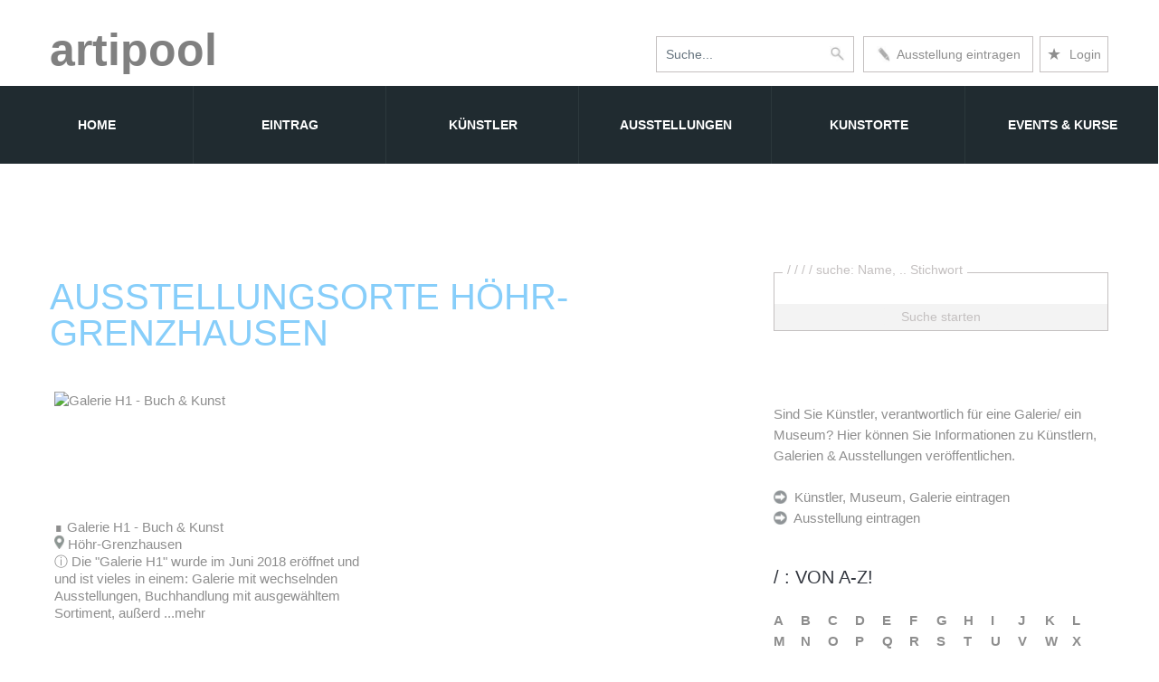

--- FILE ---
content_type: text/html;charset=UTF-8
request_url: https://www.artipool.de/kunstorte.cfm?ort=Hoehr-Grenzhausen&typ=
body_size: 7335
content:


<!DOCTYPE html>
<html lang="de-de">

<head>

<TITLE>Ausstellungsorte Hoehr-Grenzhausen Kunstgalerien, Museen, Kunstvereine, Ateliers </TITLE> 
	
	
	
	
	<meta charset="utf-8">

	<meta name = "format-detection" content = "telephone=no" />
	<link rel="icon" href="images/favicon.ico" type="image/x-icon">
	<meta name="viewport" content="width=device-width,initial-scale=1">


		<script src="https://www.artipool.de/js/jquery.js" type="b8c34c4c396925dca7fadbde-text/javascript"></script>	




	
	
	



	
	
		<style>
.n2:before, .n2:after {
  margin: 0;
  padding: 0;
  box-sizing: border-box;
}
</style>
	
</head>

<body style="background-color:white">


<!--========================================================
														HEADER 
	=========================================================-->

<div id="stuck_container">
		
				<div class="">
					<div class="container">
						<div class="header1" style="float:left; margin-bottom:3px;margin-top:30px"><a href="https://www.artipool.de/" style="font: 500 50px/50px Arial, sans-serif; color:gray;font-weight:bold;">artipool</a> 
						
						</div>
							   
						  
					    <div class="header1" style="float:right;" >
											     <div style="float:right; width: 271px;">   
													      <div style="float:right;margin-top:40px; padding:7px; border:thin solid #c4c0c0;">
										                       <a href="https://www.artipool.de/login.cfm" alt="https://www.artipool.de/login" title="login"  style=" font: 14px/24px Arial, sans-serif;">	<span style="font-size: 18px;"> &#9733; </span> &nbsp;Login </a>
														
											              </div>
													 
											
													 
													 
													 
												
															 <div id="menueintrag">
															    <ul>
															      <li class="topmenueintrag" style="">
															          <a href="https://www.artipool.de/schnelleintrag.cfm?id=ausstellung" class="n2" alt="Ausstellung eintragen" title="Ausstellung, Künstler, Museum, Galerie eintragen." style="width:186px;float:left;margin-top:40px; padding:7px 0 7px 0; border:thin solid #c4c0c0;font: 14px/24px Arial, sans-serif;"> <img src="https://www.artipool.de/images/stiftd.jpg" alt="Ausstellung, Künstler, Museum, Galerie eintragen." nosave name="foto" style="height:18px;width:15px;margin-top:3px">&nbsp; Ausstellung eintragen</a>
																									
															        <ul>
															   
																	  
																	  
																	                             	 <li class="submenueintrag"><a href="https://www.artipool.de/schnelleintrag.cfm?art=kuenstler">K&uuml;nstler eintragen</a></li>
																									 <li class="submenueintrag"><a href="https://www.artipool.de/schnelleintrag.cfm?art=museum">Museum eintragen</a></li>
																									<li class="submenueintrag"><a href="https://www.artipool.de/schnelleintrag.cfm?art=galerie">Galerien eintragen</a></li>
																									<li class="submenueintrag"><a href="https://www.artipool.de/schnelleintrag.cfm?art=verein">Kunstverein eintragen</a></li>
																									<li class="submenueintrag"><a href="https://www.artipool.de/schnelleintrag.cfm?art=atelier">Ateliergalerie eintragen</a></li>
																									<li class="submenueintrag"><a href="https://www.artipool.de/schnelleintrag.cfm?art=akademie">Akademie eintragen</a></li>
																									<li class="submenueintrag"><a href="https://www.artipool.de/schnelleintrag.cfm?art=register&id=Messe">Messe eintragen</a></li>
																									<li class="submenueintrag"><a href="https://www.artipool.de/schnelleintrag.cfm?art=register&id=Museumsnacht">Museumsnacht eintragen</a></li>
																									<li class="submenueintrag"><a href="https://www.artipool.de/schnelleintrag.cfm?art=Schule">Kunstschule/ Schulungsort eintragen</a></li>
															        </ul>
															      </li>
															    </ul>
															  </div>
											 
												   </div> 
								
								
								
								
								
								
												<div class="nuringross767" style="float:right;margin-top:35px; position:relative;padding:5px;margin-right:0px">
											
											     </div>			
											
												<div class="box" style="float:right; position:relative;"> 
												    <div class="container-4">
													<form ACTION="https://www.artipool.de/kunstausstellungen.cfm?art=none"  METHOD="POST" ENCTYPE="application/x-www-form-urlencoded" >
												
												        <input type="search" id="search" name="name" placeholder="Suche..." />
												        <button class="icon"><img src="https://www.artipool.de/images/lupe.jpg" alt="Suche nach Ausstellungen, Museen, Künstler, Galerien oder Schulungen" nosave name="foto" style="height:17px;width:17px;float:right;"></button>
														
													</form>
												    </div>
												</div>
											


   
  
</div> 



  			
					
					
					
					
					
					</div>
					
					
					
					<div class="containernurklein" >	
				
						<nav>
							<ul class="sf-menu" >
								<li class="currentxx"><a href="https://www.artipool.de/"> Home<strong></strong></a>
								</li>
								
								<li><a href="https://www.artipool.de/schnelleintrag.cfm?id=ausstellung">Eintrag</a>
								   	<ul class="submenu" >
									     <li><a href="https://www.artipool.de/schnelleintrag.cfm?id=ausstellung">Ausstellung direkt eintragen</a></li>
										   <li><hr color="#808080" style="margin-bottom: 20px;margin-top: 20px;"></li>
										 <li><a href="https://www.artipool.de/schnelleintrag.cfm?art=kuenstler">K&uuml;nstler eintragen</a></li>
										 <li><a href="https://www.artipool.de/schnelleintrag.cfm?art=museum">Museum eintragen</a></li>
										<li><a href="https://www.artipool.de/schnelleintrag.cfm?art=galerie">Galerien eintragen</a></li>
										<li><a href="https://www.artipool.de/schnelleintrag.cfm?art=verein">Kunstverein eintragen</a></li>
										<li><a href="https://www.artipool.de/schnelleintrag.cfm?art=atelier">Ateliergalerie eintragen<br><br></a></li>
										<li><a href="https://www.artipool.de/schnelleintrag.cfm?art=akademie">Akademie eintragen</a></li>
											<li><a href="https://www.artipool.de/schnelleintrag.cfm?art=schule">Kunst Schule eintragen</a></li>
										<li><a href="https://www.artipool.de/schnelleintrag.cfm?art=register&id=Messe">Messe eintragen</a></li>
										<li><a href="https://www.artipool.de/schnelleintrag.cfm?art=register&id=Museumsnacht">Museumsnacht eintragen</a></li>
									</ul>
								</li>
								
								
								
								<li><a href="https://www.artipool.de/kuenstlersuche.cfm">K&uuml;nstler</a>
								
								
								
								
								</li>
								
								
								
								<li><a href="https://www.artipool.de/kunstausstellungen.cfm">Ausstellungen<strong></strong></a></li>
								
								
								<li><a href="https://www.artipool.de/kunstorte.cfm">Kunstorte</a>
								   <ul class="submenu">
										<li><a href="https://www.artipool.de/kunstorte.cfm?typ=museum">Museen</a></li>
										<li><a href="https://www.artipool.de/kunstorte.cfm?typ=galerie">Galerien</a></li>
										<li><a href="https://www.artipool.de/kunstorte.cfm?typ=kunstverein">Kunstvereine</a></li>
										<li><a href="https://www.artipool.de/kunstorte.cfm?typ=atelier">Ateliergalerien</a></li>
										<li><a href="https://www.artipool.de/kunstorte.cfm?typ=akademie">Kunst Akademien</a></li>
										<li><a href="https://www.artipool.de/kunstorte.cfm?typ=schule">Kunst Schulen</a></li>
										<li><a href="https://www.artipool.de/kunstorte.cfm?typ=temp">Tempor&auml;re Ausstellungsorte<br><br></a></li>
									</ul>
								</li>
						
								
								<li><a href="https://www.artipool.de/kunstausstellungen.cfm?art=eventundkurse">Events &amp; Kurse<strong></strong></a>
									 <ul class="submenu">
									 <li><a href="https://www.artipool.de/kunstausstellungen.cfm?art=event">Events</a></li>
									 
									 <li><a href="https://www.artipool.de/kunstausstellungen.cfm?art=kurse">Kunstkurse/ Workshops</a></li>
									 
										<li><a href="https://www.artipool.de/kunstmessen.cfm?typ=museum">Kunstmessen</a></li>
										
										<li><a href="https://www.artipool.de/kunstausstellungen.cfm?art=nacht">Museumsn&auml;chte</a></li>
										
										
									</ul>
								
								
								</li>		
								
								

								
								
							</ul>
						</nav>
						
					</div>
				</div>
			</div>
	
	</header>
	

	
	
	
	
	
	
	
	
	
	
	
	

	
	<!--========================================================
														CONTENT 
	=========================================================-->
	<section id="content">        



	
	

		<div class="container">
				
		
		
		
		
		
		
		
		
		
		
		
			<div class="row" style="margin-top:40px">
	

				<div class="grid_8 wow fadeInRight" data-wow-duration="" data-wow-delay="0.4s">
				
				
				
		
		
		



		
				
				
				
				
					<h2>
				    	Ausstellungsorte Höhr-Grenzhausen <br><br>
					</h2>
    
				   
				   
				   <div class="zweikacheln">  
						
									 <a href="https://www.artipool.de/ansicht/5939" style="text-decoration:none">   
												  
															   <div class="zweikachelnfoto" style="overflow:hidden;"> <img src="fotos/GalerieH1-BuchKunst_2019-09-24211744-1.png" loading="lazy" alt="Galerie H1 - Buch & Kunst" nosave name="foto" class="img-responsive"> </div>
														    	   
									</a>
									
									
									    <div   style="margin-right:5px; margin-top:10px; line-height:19px;">
											
										    &#8718;
					                          <a href="https://www.artipool.de/ansicht/5939" style="text-decoration:none">Galerie H1 - Buch & Kunst</a>
										</div> 
											 
									
							
					                    <a href="https://www.artipool.de/ansicht/5939" style="text-decoration:none">
					                     <div style="line-height:19px;"><img src="https://www.artipool.de/images/location.jpg" alt="location" nosave name="foto" style="height:15px;width:11px;margin-top:0px; opacity: 0.5; filter: alpha(opacity=50);"> 
										 Höhr-Grenzhausen 
										 </div> </a>
										 
										 <div style="line-height:19px;">&#9432; 
										 Die "Galerie H1" wurde im Juni 2018 eröffnet und und ist vieles in einem: Galerie mit wechselnden Ausstellungen, Buchhandlung mit ausgewähltem Sortiment, außerd  
										<a href="https://www.artipool.de/ansicht/5939" style="text-decoration:none;font-weigth:bold"> ...mehr</a>
				
					 </div>
                              
						
						
						
				
						
                        
						
		</div>
		

		
		
											
								
		
		
		
<div style="clear:both;margin-bottom:40px;">&nbsp;</div>
		
		
			


	
		
		
		
		
		
		
		
		
		
		
		
		
		
		

		

		<div style="clear:both; margin-top:50px;"> &nbsp;</div>
		
		

		
		
		
		
		
		
		
		
		

		
		
					

				</div>
				
				
				

		<div class="grid_4 wow fadeInRight" data-wow-duration="" data-wow-delay="0.4s">
		
	<script type="b8c34c4c396925dca7fadbde-text/javascript">
//auto expand textarea
function adjust_textarea(h) {
    h.style.height = "20px";
    h.style.height = (h.scrollHeight)+"px";
}
</script>
	
	
	<style type="text/css">
.form-style-7{
    max-width:400px;
    margin:80px auto;
    background:#fff;
    border-radius:2px;


}
.form-style-7 h1{
    display: block;
    text-align: center;
    padding: 0;
    margin: 0px 0px 20px 0px;
    color: gray;
    font-size:x-large;
}
.form-style-7 ul{
    list-style:none;
    padding:0;
    margin:0;  
}
.form-style-7 li{
    display: block;
    padding: 9px;
    border:1px solid #c4c0c0;
    margin-bottom: 30px;

}
.form-style-7 li:last-child{
    border:none;
    margin-bottom: 0px;
    text-align: center;
}
.form-style-7 li > label{
    display: block;
    float: left;
    margin-top: -26px;
    background: #FFFFFF;
    height: 18px;
    padding: 2px 5px 2px 5px;
    color: #c4c0c0;;
    font-size: 14px;
    overflow: hidden;
    font-family: Arial, Helvetica, sans-serif;
}
.form-style-7 input[type="text"],
.form-style-7 input[type="date"],
.form-style-7 input[type="datetime"],
.form-style-7 input[type="email"],
.form-style-7 input[type="number"],
.form-style-7 input[type="search"],
.form-style-7 input[type="time"],
.form-style-7 input[type="url"],
.form-style-7 input[type="password"],
.form-style-7 textarea,
.form-style-7 select
{
    box-sizing: border-box;
    -webkit-box-sizing: border-box;
    -moz-box-sizing: border-box;
    width: 100%;
    display: block;
    outline: none;
    border: none;
    height: 25px;
    line-height: 25px;
    font-size: 16px;
    padding: 0;
 
}
.form-style-7 input[type="text"]:focus,
.form-style-7 input[type="date"]:focus,
.form-style-7 input[type="datetime"]:focus,
.form-style-7 input[type="email"]:focus,
.form-style-7 input[type="number"]:focus,
.form-style-7 input[type="search"]:focus,
.form-style-7 input[type="time"]:focus,
.form-style-7 input[type="url"]:focus,
.form-style-7 input[type="password"]:focus,
.form-style-7 textarea:focus,
.form-style-7 select:focus
{
}
.form-style-7 li > span{
    background: #F3F3F3;
    display: block;
    padding: 3px;
    margin: 0 -9px -9px -9px;
    text-align: center;
    color: #c4c0c0;;
    font-size: 14px;
}
.form-style-7 textarea{
    resize:none;
}
.form-style-7 input[type="submit"],
.form-style-7 input[type="button"]{
    background: #2471FF;
    border: none;
    padding: 10px 20px 10px 20px;
    border-bottom: 3px solid #5994FF;
    border-radius: 3px;
    color: #c4c0c0;
}
.form-style-7 input[type="submit"]:hover,
.form-style-7 input[type="button"]:hover{
    background: #6B9FFF;
    color:#fff;
}


.button {
	background-color:#fff !important;
	background: #6B9FFF;
	border:none;
	color:#fff;
	-moz-border-radius:7px;
	cursor: pointer;
	    padding: 10px 20px 10px 20px;
	
	}
	
	
	
</style>


	
	
	
	
	
	
	
<form ACTION="https://www.artipool.de/kunstorte.cfm?typ=" class="form-style-7"  METHOD="POST" ENCTYPE="application/x-www-form-urlencoded" id="contact-form">


<ul>
<li style=" border:1px solid #c4c0c0;">
    <label for="name" > / 
/ 
/ 
/
			suche: Name,  .. Stichwort</label>
    <input type="text" name="name" maxlength="100"  placeholder"..." value="">
    <span><INPUT TYPE="SUBMIT" class="button" style="background-color:#f3f3f3 !important; border-bottom:none !important;padding-bottom:1px !important; padding-top:1px !important;font-size:14px !important" VALUE="Suche starten" ></span>
</li>
</ul>
	
		
</form>
	
	
	
	
	
<div style="width:100%;margin-bottom:30px;text-align:left;">	
Sind Sie K&uuml;nstler, verantwortlich f&uuml;r eine Galerie/ ein Museum?
Hier können Sie Informationen zu K&uuml;nstlern, Galerien &amp; Ausstellungen 
ver&ouml;ffentlichen.<br><br>
    <A HREF="https://www.artipool.de/schnelleintrag.cfm?art=museum" style="text-decoration:none"><img src="https://www.artipool.de/images/hinweis.jpg" nosave name="foto" style="height:15px;width:15px;margin-top:4px; opacity: 0.5; filter: alpha(opacity=50);"> &nbsp;K&uuml;nstler, Museum, Galerie  eintragen</A><br>
    <A HREF="https://www.artipool.de/schnelleintrag.cfm" style="text-decoration:none"><img src="https://www.artipool.de/images/hinweis.jpg" nosave name="foto" style="height:15px;width:15px;margin-top:4px; opacity: 0.5; filter: alpha(opacity=50);"> &nbsp;Ausstellung eintragen</A><br>
	
</div>	
		
					

		<div style="width:100%">				

		<h3>
					/ 
			: von A-Z!</h3>
	<div style="clear:both">&nbsp;</div>	
					

	


<div style="float:left; width:30px"><A HREF="https://www.artipool.de/kunstorte.cfm?Buchstabe=A&typ=" style="font-weight:bold">A</A></div>
<div style="float:left; width:30px"><A HREF="https://www.artipool.de/kunstorte.cfm?Buchstabe=B&typ="  style="font-weight:bold">B</A></div>
<div style="float:left; width:30px"><A HREF="https://www.artipool.de/kunstorte.cfm?Buchstabe=C&typ="  style="font-weight:bold">C</A></div>
<div style="float:left; width:30px"><A HREF="https://www.artipool.de/kunstorte.cfm?Buchstabe=D&typ="  style="font-weight:bold">D</A></div>
<div style="float:left; width:30px"><A HREF="https://www.artipool.de/kunstorte.cfm?Buchstabe=E&typ="  style="font-weight:bold">E</A></div>
	
  <div style="float:left; width:30px"><A HREF="https://www.artipool.de/kunstorte.cfm?Buchstabe=F&typ="  style="font-weight:bold">F</A></div>
	
  <div style="float:left; width:30px"><A HREF="https://www.artipool.de/kunstorte.cfm?Buchstabe=G&typ="  style="font-weight:bold">G</A></div>
	
  <div style="float:left; width:30px"><A HREF="https://www.artipool.de/kunstorte.cfm?Buchstabe=H&typ="  style="font-weight:bold">H</A></div>
	
  <div style="float:left; width:30px"><A HREF="https://www.artipool.de/kunstorte.cfm?Buchstabe=I&typ="  style="font-weight:bold">I</A></div>
	
  <div style="float:left; width:30px"><A HREF="https://www.artipool.de/kunstorte.cfm?Buchstabe=J&typ="  style="font-weight:bold">J</A>	</div>
	
  <div style="float:left; width:30px"><A HREF="https://www.artipool.de/kunstorte.cfm?Buchstabe=K&typ="  style="font-weight:bold">K</A></div>
	
  <div style="float:left; width:30px"><A HREF="https://www.artipool.de/kunstorte.cfm?Buchstabe=L&typ="  style="font-weight:bold">L</A></div>

	
  <div style="float:left; width:30px"><A HREF="https://www.artipool.de/kunstorte.cfm?Buchstabe=M&typ="  style="font-weight:bold">M</A></div>
	

		<div style="float:left; width:30px"><A HREF="https://www.artipool.de/kunstorte.cfm?Buchstabe=N&typ="  style="font-weight:bold">N</A></B></div>
		<div style="float:left; width:30px"><A HREF="https://www.artipool.de/kunstorte.cfm?Buchstabe=O&typ="  style="font-weight:bold">O</A></B></div>
		<div style="float:left; width:30px"><A HREF="https://www.artipool.de/kunstorte.cfm?Buchstabe=P&typ="  style="font-weight:bold">P</A></B></div>
		<div style="float:left; width:30px"><A HREF="https://www.artipool.de/kunstorte.cfm?Buchstabe=Q&typ="  style="font-weight:bold">Q</A></B></div>
		<div style="float:left; width:30px"><A HREF="https://www.artipool.de/kunstorte.cfm?Buchstabe=R&typ="  style="font-weight:bold">R</A></B></div>
		<div style="float:left; width:30px"><A HREF="https://www.artipool.de/kunstorte.cfm?Buchstabe=S&typ="  style="font-weight:bold">S</A></B></div>
		<div style="float:left; width:30px"><A HREF="https://www.artipool.de/kunstorte.cfm?Buchstabe=T&typ="  style="font-weight:bold">T</A></B></div>
		<div style="float:left; width:30px"><A HREF="https://www.artipool.de/kunstorte.cfm?Buchstabe=U&typ="  style="font-weight:bold">U</A></B></div>
		<div style="float:left; width:30px"><A HREF="https://www.artipool.de/kunstorte.cfm?Buchstabe=V&typ="  style="font-weight:bold">V</A></B></div>
		<div style="float:left; width:30px"><A HREF="https://www.artipool.de/kunstorte.cfm?Buchstabe=W&typ="  style="font-weight:bold">W</A></B></div>
		<div style="float:left; width:30px"><A HREF="https://www.artipool.de/kunstorte.cfm?Buchstabe=X&typ="  style="font-weight:bold">X</A></B></div>
		<div style="float:left; width:30px"><i>Y</div>
		<div style="float:left; width:30px"><A HREF="https://www.artipool.de/kunstorte.cfm?Buchstabe=Z&typ=">Z</A></B></div>
	

	<div style="clear:both">&nbsp;</div>		

	</div>		
				
			
					
					
					
					
					
					
	
								

			   <p align="justify">	
			   
 
					


										         <div class="kachelnklein">
												   <A HREF="https://www.artipool.de/kunstorte.cfm?ort=Abtsgmuend-Untergroeningen&typ=" >Abtsgmünd-Untergröningen</A>
												 </div>
				
					


										         <div class="kachelnklein">
												   <A HREF="https://www.artipool.de/kunstorte.cfm?ort=Ahnatal/Weimar&typ=" >Ahnatal/Weimar</A>
												 </div>
				
					


										         <div class="kachelnklein">
												   <A HREF="https://www.artipool.de/kunstorte.cfm?ort=Aindling&typ=" >Aindling</A>
												 </div>
				
					


										         <div class="kachelnklein">
												   <A HREF="https://www.artipool.de/kunstorte.cfm?ort=Alfter-Impekoven&typ=" >Alfter-Impekoven</A>
												 </div>
				
					


										         <div class="kachelnklein">
												   <A HREF="https://www.artipool.de/kunstorte.cfm?ort=Altensteig&typ=" >Altensteig</A>
												 </div>
				
					


										         <div class="kachelnklein">
												   <A HREF="https://www.artipool.de/kunstorte.cfm?ort=Amberg&typ=" >Amberg</A>
												 </div>
				
					


										         <div class="kachelnklein">
												   <A HREF="https://www.artipool.de/kunstorte.cfm?ort=Ammerbuch&typ=" >Ammerbuch</A>
												 </div>
				
					


										         <div class="kachelnklein">
												   <A HREF="https://www.artipool.de/kunstorte.cfm?ort=Ammerbuch-Breitenholz&typ=" >Ammerbuch-Breitenholz</A>
												 </div>
				
					


										         <div class="kachelnklein">
												   <A HREF="https://www.artipool.de/kunstorte.cfm?ort=Anras&typ=" >Anras</A>
												 </div>
				
					


										         <div class="kachelnklein">
												   <A HREF="https://www.artipool.de/kunstorte.cfm?ort=Arzberg&typ=" >Arzberg</A>
												 </div>
				
					


										         <div class="kachelnklein">
												   <A HREF="https://www.artipool.de/kunstorte.cfm?ort=Augsbrg&typ=" >Augsbrg</A>
												 </div>
				
					


										         <div class="kachelnklein">
												   <A HREF="https://www.artipool.de/kunstorte.cfm?ort=Augsburg&typ=" >Augsburg</A>
												 </div>
				
					


										         <div class="kachelnklein">
												   <A HREF="https://www.artipool.de/kunstorte.cfm?ort=Aurach&typ=" >Aurach</A>
												 </div>
				
					


										         <div class="kachelnklein">
												   <A HREF="https://www.artipool.de/kunstorte.cfm?ort=Aying+GT+Peiß&typ=" >Aying GT Peiß</A>
												 </div>
				
					


										         <div class="kachelnklein">
												   <A HREF="https://www.artipool.de/kunstorte.cfm?ort=Bad+Homburg+vor+der+Hoehe&typ=" >Bad Homburg vor der Höhe</A>
												 </div>
				
					


										         <div class="kachelnklein">
												   <A HREF="https://www.artipool.de/kunstorte.cfm?ort=Bad+Honnef&typ=" >Bad Honnef</A>
												 </div>
				
					


										         <div class="kachelnklein">
												   <A HREF="https://www.artipool.de/kunstorte.cfm?ort=Baden&typ=" >Baden</A>
												 </div>
				
					


										         <div class="kachelnklein">
												   <A HREF="https://www.artipool.de/kunstorte.cfm?ort=Baden-Baden&typ=" >Baden-Baden</A>
												 </div>
				
					


										         <div class="kachelnklein">
												   <A HREF="https://www.artipool.de/kunstorte.cfm?ort=Bayreuth&typ=" >Bayreuth</A>
												 </div>
				
					


										         <div class="kachelnklein">
												   <A HREF="https://www.artipool.de/kunstorte.cfm?ort=Bedburg-Hau&typ=" >Bedburg-Hau</A>
												 </div>
				
					


										         <div class="kachelnklein">
												   <A HREF="https://www.artipool.de/kunstorte.cfm?ort=Bergheim&typ=" >Bergheim</A>
												 </div>
				
					


										         <div class="kachelnklein">
												   <A HREF="https://www.artipool.de/kunstorte.cfm?ort=Berlin&typ=" >Berlin</A>
												 </div>
				
					


										         <div class="kachelnklein">
												   <A HREF="https://www.artipool.de/kunstorte.cfm?ort=Berlin-Friedrichshain&typ=" >Berlin-Friedrichshain</A>
												 </div>
				
					


										         <div class="kachelnklein">
												   <A HREF="https://www.artipool.de/kunstorte.cfm?ort=Berlin-Kreuzberg&typ=" >Berlin-Kreuzberg</A>
												 </div>
				
					


										         <div class="kachelnklein">
												   <A HREF="https://www.artipool.de/kunstorte.cfm?ort=Berlin-Tiergarten&typ=" >Berlin-Tiergarten</A>
												 </div>
				
					


										         <div class="kachelnklein">
												   <A HREF="https://www.artipool.de/kunstorte.cfm?ort=Beverstedt&typ=" >Beverstedt</A>
												 </div>
				
					


										         <div class="kachelnklein">
												   <A HREF="https://www.artipool.de/kunstorte.cfm?ort=Bielefeld&typ=" >Bielefeld</A>
												 </div>
				
					


										         <div class="kachelnklein">
												   <A HREF="https://www.artipool.de/kunstorte.cfm?ort=Billerbeck&typ=" >Billerbeck</A>
												 </div>
				
					


										         <div class="kachelnklein">
												   <A HREF="https://www.artipool.de/kunstorte.cfm?ort=Birkenwerder&typ=" >Birkenwerder</A>
												 </div>
				
					


										         <div class="kachelnklein">
												   <A HREF="https://www.artipool.de/kunstorte.cfm?ort=Bochum&typ=" >Bochum</A>
												 </div>
				
					


										         <div class="kachelnklein">
												   <A HREF="https://www.artipool.de/kunstorte.cfm?ort=Bonn&typ=" >Bonn</A>
												 </div>
				
					


										         <div class="kachelnklein">
												   <A HREF="https://www.artipool.de/kunstorte.cfm?ort=Bottrop&typ=" >Bottrop</A>
												 </div>
				
					


										         <div class="kachelnklein">
												   <A HREF="https://www.artipool.de/kunstorte.cfm?ort=Bozen/Bolzano&typ=" >Bozen/Bolzano</A>
												 </div>
				
					


										         <div class="kachelnklein">
												   <A HREF="https://www.artipool.de/kunstorte.cfm?ort=Braunschweig&typ=" >Braunschweig</A>
												 </div>
				
					


										         <div class="kachelnklein">
												   <A HREF="https://www.artipool.de/kunstorte.cfm?ort=Bregenz&typ=" >Bregenz</A>
												 </div>
				
					


										         <div class="kachelnklein">
												   <A HREF="https://www.artipool.de/kunstorte.cfm?ort=Bremen&typ=" >Bremen</A>
												 </div>
				
					


										         <div class="kachelnklein">
												   <A HREF="https://www.artipool.de/kunstorte.cfm?ort=Bruehl&typ=" >Brühl</A>
												 </div>
				
					


										         <div class="kachelnklein">
												   <A HREF="https://www.artipool.de/kunstorte.cfm?ort=Buchdorf&typ=" >Buchdorf</A>
												 </div>
				
					


										         <div class="kachelnklein">
												   <A HREF="https://www.artipool.de/kunstorte.cfm?ort=Buchloe&typ=" >Buchloe</A>
												 </div>
				
					


										         <div class="kachelnklein">
												   <A HREF="https://www.artipool.de/kunstorte.cfm?ort=Burghaun+/+Fulda&typ=" >Burghaun / Fulda</A>
												 </div>
				
					


										         <div class="kachelnklein">
												   <A HREF="https://www.artipool.de/kunstorte.cfm?ort=Chorin&typ=" >Chorin</A>
												 </div>
				
					


										         <div class="kachelnklein">
												   <A HREF="https://www.artipool.de/kunstorte.cfm?ort=Cologne&typ=" >Cologne</A>
												 </div>
				
					


										         <div class="kachelnklein">
												   <A HREF="https://www.artipool.de/kunstorte.cfm?ort=Cottbus&typ=" >Cottbus</A>
												 </div>
				
					


										         <div class="kachelnklein">
												   <A HREF="https://www.artipool.de/kunstorte.cfm?ort=Dachau&typ=" >Dachau</A>
												 </div>
				
					


										         <div class="kachelnklein">
												   <A HREF="https://www.artipool.de/kunstorte.cfm?ort=Dahlewitz&typ=" >Dahlewitz</A>
												 </div>
				
					


										         <div class="kachelnklein">
												   <A HREF="https://www.artipool.de/kunstorte.cfm?ort=Dannenberg/Elbe&typ=" >Dannenberg/Elbe</A>
												 </div>
				
					


										         <div class="kachelnklein">
												   <A HREF="https://www.artipool.de/kunstorte.cfm?ort=Darmstadt&typ=" >Darmstadt</A>
												 </div>
				
					


										         <div class="kachelnklein">
												   <A HREF="https://www.artipool.de/kunstorte.cfm?ort=Dessau&typ=" >Dessau</A>
												 </div>
				
					


										         <div class="kachelnklein">
												   <A HREF="https://www.artipool.de/kunstorte.cfm?ort=Dessau-Roßlau&typ=" >Dessau-Roßlau</A>
												 </div>
				
					


										         <div class="kachelnklein">
												   <A HREF="https://www.artipool.de/kunstorte.cfm?ort=Detmold&typ=" >Detmold</A>
												 </div>
				
					


										         <div class="kachelnklein">
												   <A HREF="https://www.artipool.de/kunstorte.cfm?ort=Dießen&typ=" >Dießen</A>
												 </div>
				
					


										         <div class="kachelnklein">
												   <A HREF="https://www.artipool.de/kunstorte.cfm?ort=Dinslaken&typ=" >Dinslaken</A>
												 </div>
				
					


										         <div class="kachelnklein">
												   <A HREF="https://www.artipool.de/kunstorte.cfm?ort=Dortmund&typ=" >Dortmund</A>
												 </div>
				
					


										         <div class="kachelnklein">
												   <A HREF="https://www.artipool.de/kunstorte.cfm?ort=Dresden&typ=" >Dresden</A>
												 </div>
				
					


										         <div class="kachelnklein">
												   <A HREF="https://www.artipool.de/kunstorte.cfm?ort=Duisburg&typ=" >Duisburg</A>
												 </div>
				
					


										         <div class="kachelnklein">
												   <A HREF="https://www.artipool.de/kunstorte.cfm?ort=Duisburg-Duissern&typ=" >Duisburg-Duissern</A>
												 </div>
				
					


										         <div class="kachelnklein">
												   <A HREF="https://www.artipool.de/kunstorte.cfm?ort=Duesseldorf&typ=" >Düsseldorf</A>
												 </div>
				
					


										         <div class="kachelnklein">
												   <A HREF="https://www.artipool.de/kunstorte.cfm?ort=Eckernfoerde&typ=" >Eckernförde</A>
												 </div>
				
					


										         <div class="kachelnklein">
												   <A HREF="https://www.artipool.de/kunstorte.cfm?ort=Eindhoven&typ=" >Eindhoven</A>
												 </div>
				
					


										         <div class="kachelnklein">
												   <A HREF="https://www.artipool.de/kunstorte.cfm?ort=Eisfeld&typ=" >Eisfeld</A>
												 </div>
				
					


										         <div class="kachelnklein">
												   <A HREF="https://www.artipool.de/kunstorte.cfm?ort=Eisingen&typ=" >Eisingen</A>
												 </div>
				
					


										         <div class="kachelnklein">
												   <A HREF="https://www.artipool.de/kunstorte.cfm?ort=Emden&typ=" >Emden</A>
												 </div>
				
					


										         <div class="kachelnklein">
												   <A HREF="https://www.artipool.de/kunstorte.cfm?ort=Erfurt&typ=" >Erfurt</A>
												 </div>
				
					


										         <div class="kachelnklein">
												   <A HREF="https://www.artipool.de/kunstorte.cfm?ort=Erkelenz&typ=" >Erkelenz</A>
												 </div>
				
					


										         <div class="kachelnklein">
												   <A HREF="https://www.artipool.de/kunstorte.cfm?ort=Erkner&typ=" >Erkner</A>
												 </div>
				
					


										         <div class="kachelnklein">
												   <A HREF="https://www.artipool.de/kunstorte.cfm?ort=Erwitte+(OT+Horn)&typ=" >Erwitte (OT Horn)</A>
												 </div>
				
					


										         <div class="kachelnklein">
												   <A HREF="https://www.artipool.de/kunstorte.cfm?ort=Espelkamp&typ=" >Espelkamp</A>
												 </div>
				
					


										         <div class="kachelnklein">
												   <A HREF="https://www.artipool.de/kunstorte.cfm?ort=Essen&typ=" >Essen</A>
												 </div>
				
					


										         <div class="kachelnklein">
												   <A HREF="https://www.artipool.de/kunstorte.cfm?ort=Esslingen&typ=" >Esslingen</A>
												 </div>
				
					


										         <div class="kachelnklein">
												   <A HREF="https://www.artipool.de/kunstorte.cfm?ort=Eupen&typ=" >Eupen</A>
												 </div>
				
					


										         <div class="kachelnklein">
												   <A HREF="https://www.artipool.de/kunstorte.cfm?ort=Falkensee&typ=" >Falkensee</A>
												 </div>
				
					


										         <div class="kachelnklein">
												   <A HREF="https://www.artipool.de/kunstorte.cfm?ort=Felixsee&typ=" >Felixsee</A>
												 </div>
				
					


										         <div class="kachelnklein">
												   <A HREF="https://www.artipool.de/kunstorte.cfm?ort=Frankfurt&typ=" >Frankfurt</A>
												 </div>
				
					


										         <div class="kachelnklein">
												   <A HREF="https://www.artipool.de/kunstorte.cfm?ort=Frankfurt&typ=" >Frankfurt am Main</A>
												 </div>
				
					


										         <div class="kachelnklein">
												   <A HREF="https://www.artipool.de/kunstorte.cfm?ort=Frankfurt&typ=" >Frankfurt/Main</A>
												 </div>
				
					


										         <div class="kachelnklein">
												   <A HREF="https://www.artipool.de/kunstorte.cfm?ort=Freiburg&typ=" >Freiburg</A>
												 </div>
				
					


										         <div class="kachelnklein">
												   <A HREF="https://www.artipool.de/kunstorte.cfm?ort=Freiburg+&+Muenchen&typ=" >Freiburg & München</A>
												 </div>
				
					


										         <div class="kachelnklein">
												   <A HREF="https://www.artipool.de/kunstorte.cfm?ort=Freiburg+im+Breisgau&typ=" >Freiburg im Breisgau</A>
												 </div>
				
					


										         <div class="kachelnklein">
												   <A HREF="https://www.artipool.de/kunstorte.cfm?ort=Freising&typ=" >Freising</A>
												 </div>
				
					


										         <div class="kachelnklein">
												   <A HREF="https://www.artipool.de/kunstorte.cfm?ort=Froendenberg-Froemern&typ=" >Fröndenberg-Frömern</A>
												 </div>
				
					


										         <div class="kachelnklein">
												   <A HREF="https://www.artipool.de/kunstorte.cfm?ort=Fueramoos&typ=" >Füramoos</A>
												 </div>
				
					


										         <div class="kachelnklein">
												   <A HREF="https://www.artipool.de/kunstorte.cfm?ort=Fuerth&typ=" >Fürth</A>
												 </div>
				
					


										         <div class="kachelnklein">
												   <A HREF="https://www.artipool.de/kunstorte.cfm?ort=Gelsenkirchen&typ=" >Gelsenkirchen</A>
												 </div>
				
					


										         <div class="kachelnklein">
												   <A HREF="https://www.artipool.de/kunstorte.cfm?ort=Gemuenden-Langenprozelten&typ=" >Gemünden-Langenprozelten</A>
												 </div>
				
					


										         <div class="kachelnklein">
												   <A HREF="https://www.artipool.de/kunstorte.cfm?ort=Gladbeck&typ=" >Gladbeck</A>
												 </div>
				
					


										         <div class="kachelnklein">
												   <A HREF="https://www.artipool.de/kunstorte.cfm?ort=Goeppingen&typ=" >Göppingen</A>
												 </div>
				
					


										         <div class="kachelnklein">
												   <A HREF="https://www.artipool.de/kunstorte.cfm?ort=Goeteborg&typ=" >Göteborg</A>
												 </div>
				
					


										         <div class="kachelnklein">
												   <A HREF="https://www.artipool.de/kunstorte.cfm?ort=Graz&typ=" >Graz</A>
												 </div>
				
					


										         <div class="kachelnklein">
												   <A HREF="https://www.artipool.de/kunstorte.cfm?ort=Großostheim&typ=" >Großostheim</A>
												 </div>
				
					


										         <div class="kachelnklein">
												   <A HREF="https://www.artipool.de/kunstorte.cfm?ort=Groß-Umstadt&typ=" >Groß-Umstadt</A>
												 </div>
				
					


										         <div class="kachelnklein">
												   <A HREF="https://www.artipool.de/kunstorte.cfm?ort=Großwallstadt&typ=" >Großwallstadt</A>
												 </div>
				
					


										         <div class="kachelnklein">
												   <A HREF="https://www.artipool.de/kunstorte.cfm?ort=Hagen+&typ=" >Hagen </A>
												 </div>
				
					


										         <div class="kachelnklein">
												   <A HREF="https://www.artipool.de/kunstorte.cfm?ort=Halle&typ=" >Halle</A>
												 </div>
				
					


										         <div class="kachelnklein">
												   <A HREF="https://www.artipool.de/kunstorte.cfm?ort=Halle+(Saale)&typ=" >Halle (Saale)</A>
												 </div>
				
					


										         <div class="kachelnklein">
												   <A HREF="https://www.artipool.de/kunstorte.cfm?ort=Hallein&typ=" >Hallein</A>
												 </div>
				
					


										         <div class="kachelnklein">
												   <A HREF="https://www.artipool.de/kunstorte.cfm?ort=Hamburg&typ=" >Hamburg</A>
												 </div>
				
					


										         <div class="kachelnklein">
												   <A HREF="https://www.artipool.de/kunstorte.cfm?ort=Hamm&typ=" >Hamm</A>
												 </div>
				
					


										         <div class="kachelnklein">
												   <A HREF="https://www.artipool.de/kunstorte.cfm?ort=Hannover&typ=" >Hannover</A>
												 </div>
				
					


										         <div class="kachelnklein">
												   <A HREF="https://www.artipool.de/kunstorte.cfm?ort=Heidelberg&typ=" >Heidelberg</A>
												 </div>
				
					


										         <div class="kachelnklein">
												   <A HREF="https://www.artipool.de/kunstorte.cfm?ort=Herford&typ=" >Herford</A>
												 </div>
				
					


										         <div class="kachelnklein">
												   <A HREF="https://www.artipool.de/kunstorte.cfm?ort=Hildesheim&typ=" >Hildesheim</A>
												 </div>
				
					


										         <div class="kachelnklein">
												   <A HREF="https://www.artipool.de/kunstorte.cfm?ort=Hoehr-Grenzhausen&typ=" >Höhr-Grenzhausen</A>
												 </div>
				
					


										         <div class="kachelnklein">
												   <A HREF="https://www.artipool.de/kunstorte.cfm?ort=Hueckelhoven&typ=" >Hückelhoven</A>
												 </div>
				
					


										         <div class="kachelnklein">
												   <A HREF="https://www.artipool.de/kunstorte.cfm?ort=Huerth&typ=" >Hürth</A>
												 </div>
				
					


										         <div class="kachelnklein">
												   <A HREF="https://www.artipool.de/kunstorte.cfm?ort=Ingolstadt&typ=" >Ingolstadt</A>
												 </div>
				
					


										         <div class="kachelnklein">
												   <A HREF="https://www.artipool.de/kunstorte.cfm?ort=Iserlohn&typ=" >Iserlohn</A>
												 </div>
				
					


										         <div class="kachelnklein">
												   <A HREF="https://www.artipool.de/kunstorte.cfm?ort=Isernhagen&typ=" >Isernhagen</A>
												 </div>
				
					


										         <div class="kachelnklein">
												   <A HREF="https://www.artipool.de/kunstorte.cfm?ort=Kaarst&typ=" >Kaarst</A>
												 </div>
				
					


										         <div class="kachelnklein">
												   <A HREF="https://www.artipool.de/kunstorte.cfm?ort=Karlsruhe&typ=" >Karlsruhe</A>
												 </div>
				
					


										         <div class="kachelnklein">
												   <A HREF="https://www.artipool.de/kunstorte.cfm?ort=Kassel&typ=" >Kassel</A>
												 </div>
				
					


										         <div class="kachelnklein">
												   <A HREF="https://www.artipool.de/kunstorte.cfm?ort=Kiel&typ=" >Kiel</A>
												 </div>
				
					


										         <div class="kachelnklein">
												   <A HREF="https://www.artipool.de/kunstorte.cfm?ort=Koblenz&typ=" >Koblenz</A>
												 </div>
				
					


										         <div class="kachelnklein">
												   <A HREF="https://www.artipool.de/kunstorte.cfm?ort=Koeln&typ=" >Köln</A>
												 </div>
				
					


										         <div class="kachelnklein">
												   <A HREF="https://www.artipool.de/kunstorte.cfm?ort=Koenigsfeld&typ=" >Königsfeld</A>
												 </div>
				
					


										         <div class="kachelnklein">
												   <A HREF="https://www.artipool.de/kunstorte.cfm?ort=KopenhagenN+/+Ishoj&typ=" >KopenhagenN / Ishoj</A>
												 </div>
				
					


										         <div class="kachelnklein">
												   <A HREF="https://www.artipool.de/kunstorte.cfm?ort=Krefeld&typ=" >Krefeld</A>
												 </div>
				
					


										         <div class="kachelnklein">
												   <A HREF="https://www.artipool.de/kunstorte.cfm?ort=Krefeld+Uerdingen&typ=" >Krefeld Uerdingen</A>
												 </div>
				
					


										         <div class="kachelnklein">
												   <A HREF="https://www.artipool.de/kunstorte.cfm?ort=Kronberg+im+Taunus&typ=" >Kronberg im Taunus</A>
												 </div>
				
					


										         <div class="kachelnklein">
												   <A HREF="https://www.artipool.de/kunstorte.cfm?ort=Landshut&typ=" >Landshut</A>
												 </div>
				
					


										         <div class="kachelnklein">
												   <A HREF="https://www.artipool.de/kunstorte.cfm?ort=Leer&typ=" >Leer</A>
												 </div>
				
					


										         <div class="kachelnklein">
												   <A HREF="https://www.artipool.de/kunstorte.cfm?ort=Leipzig+&typ=" >Leipzig </A>
												 </div>
				
					


										         <div class="kachelnklein">
												   <A HREF="https://www.artipool.de/kunstorte.cfm?ort=Leutenbach&typ=" >Leutenbach</A>
												 </div>
				
					


										         <div class="kachelnklein">
												   <A HREF="https://www.artipool.de/kunstorte.cfm?ort=Leverkusen+Hitdorf&typ=" >Leverkusen Hitdorf</A>
												 </div>
				
					


										         <div class="kachelnklein">
												   <A HREF="https://www.artipool.de/kunstorte.cfm?ort=Lingen+(Ems)&typ=" >Lingen (Ems)</A>
												 </div>
				
					


										         <div class="kachelnklein">
												   <A HREF="https://www.artipool.de/kunstorte.cfm?ort=Linz&typ=" >Linz</A>
												 </div>
				
					


										         <div class="kachelnklein">
												   <A HREF="https://www.artipool.de/kunstorte.cfm?ort=Linz,+Oesterreich&typ=" >Linz, Österreich</A>
												 </div>
				
					


										         <div class="kachelnklein">
												   <A HREF="https://www.artipool.de/kunstorte.cfm?ort=Lissabon&typ=" >Lissabon</A>
												 </div>
				
					


										         <div class="kachelnklein">
												   <A HREF="https://www.artipool.de/kunstorte.cfm?ort=London&typ=" >London</A>
												 </div>
				
					


										         <div class="kachelnklein">
												   <A HREF="https://www.artipool.de/kunstorte.cfm?ort=Loerrach&typ=" >Lörrach</A>
												 </div>
				
					


										         <div class="kachelnklein">
												   <A HREF="https://www.artipool.de/kunstorte.cfm?ort=Luebeck&typ=" >Lübeck</A>
												 </div>
				
					


										         <div class="kachelnklein">
												   <A HREF="https://www.artipool.de/kunstorte.cfm?ort=Luzern&typ=" >Luzern</A>
												 </div>
				
					


										         <div class="kachelnklein">
												   <A HREF="https://www.artipool.de/kunstorte.cfm?ort=Madrid&typ=" >Madrid</A>
												 </div>
				
					


										         <div class="kachelnklein">
												   <A HREF="https://www.artipool.de/kunstorte.cfm?ort=Mainz&typ=" >Mainz</A>
												 </div>
				
					


										         <div class="kachelnklein">
												   <A HREF="https://www.artipool.de/kunstorte.cfm?ort=Mannheim&typ=" >Mannheim</A>
												 </div>
				
					


										         <div class="kachelnklein">
												   <A HREF="https://www.artipool.de/kunstorte.cfm?ort=Marktheidenfeld&typ=" >Marktheidenfeld</A>
												 </div>
				
					


										         <div class="kachelnklein">
												   <A HREF="https://www.artipool.de/kunstorte.cfm?ort=Melle&typ=" >Melle</A>
												 </div>
				
					


										         <div class="kachelnklein">
												   <A HREF="https://www.artipool.de/kunstorte.cfm?ort=Mistelbach&typ=" >Mistelbach</A>
												 </div>
				
					


										         <div class="kachelnklein">
												   <A HREF="https://www.artipool.de/kunstorte.cfm?ort=Moers&typ=" >Moers</A>
												 </div>
				
					


										         <div class="kachelnklein">
												   <A HREF="https://www.artipool.de/kunstorte.cfm?ort=Mueldor,+Noe,+Austria&typ=" >Mueldor, Noe, Austria</A>
												 </div>
				
					


										         <div class="kachelnklein">
												   <A HREF="https://www.artipool.de/kunstorte.cfm?ort=Muehlhausen&typ=" >Mühlhausen</A>
												 </div>
				
					


										         <div class="kachelnklein">
												   <A HREF="https://www.artipool.de/kunstorte.cfm?ort=Muelheim+an+der+Ruhr&typ=" >Mülheim an der Ruhr</A>
												 </div>
				
					


										         <div class="kachelnklein">
												   <A HREF="https://www.artipool.de/kunstorte.cfm?ort=Muelheim/Ruhr&typ=" >Mülheim/Ruhr</A>
												 </div>
				
					


										         <div class="kachelnklein">
												   <A HREF="https://www.artipool.de/kunstorte.cfm?ort=Muenchen&typ=" >München</A>
												 </div>
				
					


										         <div class="kachelnklein">
												   <A HREF="https://www.artipool.de/kunstorte.cfm?ort=Munich&typ=" >Munich</A>
												 </div>
				
					


										         <div class="kachelnklein">
												   <A HREF="https://www.artipool.de/kunstorte.cfm?ort=Muenster&typ=" >Münster</A>
												 </div>
				
					


										         <div class="kachelnklein">
												   <A HREF="https://www.artipool.de/kunstorte.cfm?ort=Murchin&typ=" >Murchin</A>
												 </div>
				
					


										         <div class="kachelnklein">
												   <A HREF="https://www.artipool.de/kunstorte.cfm?ort=Neuhausen/Fildern&typ=" >Neuhausen/Fildern</A>
												 </div>
				
					


										         <div class="kachelnklein">
												   <A HREF="https://www.artipool.de/kunstorte.cfm?ort=Neukirch&typ=" >Neukirch</A>
												 </div>
				
					


										         <div class="kachelnklein">
												   <A HREF="https://www.artipool.de/kunstorte.cfm?ort=Neu-Ulm&typ=" >Neu-Ulm</A>
												 </div>
				
					


										         <div class="kachelnklein">
												   <A HREF="https://www.artipool.de/kunstorte.cfm?ort=New+York&typ=" >New York</A>
												 </div>
				
					


										         <div class="kachelnklein">
												   <A HREF="https://www.artipool.de/kunstorte.cfm?ort=Nordhorn&typ=" >Nordhorn</A>
												 </div>
				
					


										         <div class="kachelnklein">
												   <A HREF="https://www.artipool.de/kunstorte.cfm?ort=Nuernberg&typ=" >Nürnberg</A>
												 </div>
				
					


										         <div class="kachelnklein">
												   <A HREF="https://www.artipool.de/kunstorte.cfm?ort=Nuertingen&typ=" >Nürtingen</A>
												 </div>
				
					


										         <div class="kachelnklein">
												   <A HREF="https://www.artipool.de/kunstorte.cfm?ort=Odenthal-Altenberg&typ=" >Odenthal-Altenberg</A>
												 </div>
				
					


										         <div class="kachelnklein">
												   <A HREF="https://www.artipool.de/kunstorte.cfm?ort=Olang&typ=" >Olang</A>
												 </div>
				
					


										         <div class="kachelnklein">
												   <A HREF="https://www.artipool.de/kunstorte.cfm?ort=Oldenswort&typ=" >Oldenswort</A>
												 </div>
				
					


										         <div class="kachelnklein">
												   <A HREF="https://www.artipool.de/kunstorte.cfm?ort=Osnabrueck&typ=" >Osnabrück</A>
												 </div>
				
					


										         <div class="kachelnklein">
												   <A HREF="https://www.artipool.de/kunstorte.cfm?ort=Paderborn&typ=" >Paderborn</A>
												 </div>
				
					


										         <div class="kachelnklein">
												   <A HREF="https://www.artipool.de/kunstorte.cfm?ort=Paris&typ=" >Paris</A>
												 </div>
				
					


										         <div class="kachelnklein">
												   <A HREF="https://www.artipool.de/kunstorte.cfm?ort=Pilsting&typ=" >Pilsting</A>
												 </div>
				
					


										         <div class="kachelnklein">
												   <A HREF="https://www.artipool.de/kunstorte.cfm?ort=Potsdam&typ=" >Potsdam</A>
												 </div>
				
					


										         <div class="kachelnklein">
												   <A HREF="https://www.artipool.de/kunstorte.cfm?ort=Potsdam-Babelsberg&typ=" >Potsdam-Babelsberg</A>
												 </div>
				
					


										         <div class="kachelnklein">
												   <A HREF="https://www.artipool.de/kunstorte.cfm?ort=Prague&typ=" >Prague</A>
												 </div>
				
					


										         <div class="kachelnklein">
												   <A HREF="https://www.artipool.de/kunstorte.cfm?ort=Puchheim&typ=" >Puchheim</A>
												 </div>
				
					


										         <div class="kachelnklein">
												   <A HREF="https://www.artipool.de/kunstorte.cfm?ort=Radebeul&typ=" >Radebeul</A>
												 </div>
				
					


										         <div class="kachelnklein">
												   <A HREF="https://www.artipool.de/kunstorte.cfm?ort=Radolfzell&typ=" >Radolfzell</A>
												 </div>
				
					


										         <div class="kachelnklein">
												   <A HREF="https://www.artipool.de/kunstorte.cfm?ort=Ratingen&typ=" >Ratingen</A>
												 </div>
				
					


										         <div class="kachelnklein">
												   <A HREF="https://www.artipool.de/kunstorte.cfm?ort=Regensburg&typ=" >Regensburg</A>
												 </div>
				
					


										         <div class="kachelnklein">
												   <A HREF="https://www.artipool.de/kunstorte.cfm?ort=Rendsburg&typ=" >Rendsburg</A>
												 </div>
				
					


										         <div class="kachelnklein">
												   <A HREF="https://www.artipool.de/kunstorte.cfm?ort=Renquishausen&typ=" >Renquishausen</A>
												 </div>
				
					


										         <div class="kachelnklein">
												   <A HREF="https://www.artipool.de/kunstorte.cfm?ort=Rosenheim&typ=" >Rosenheim</A>
												 </div>
				
					


										         <div class="kachelnklein">
												   <A HREF="https://www.artipool.de/kunstorte.cfm?ort=Saarbruecken&typ=" >Saarbrücken</A>
												 </div>
				
					


										         <div class="kachelnklein">
												   <A HREF="https://www.artipool.de/kunstorte.cfm?ort=Salzburg&typ=" >Salzburg</A>
												 </div>
				
					


										         <div class="kachelnklein">
												   <A HREF="https://www.artipool.de/kunstorte.cfm?ort=Sausal,+Suedsteiermark,+Oesterreich&typ=" >Sausal, Südsteiermark, Österreich</A>
												 </div>
				
					


										         <div class="kachelnklein">
												   <A HREF="https://www.artipool.de/kunstorte.cfm?ort=Schmalkalden&typ=" >Schmalkalden</A>
												 </div>
				
					


										         <div class="kachelnklein">
												   <A HREF="https://www.artipool.de/kunstorte.cfm?ort=Schwarzenbach+saale&typ=" >Schwarzenbach saale</A>
												 </div>
				
					


										         <div class="kachelnklein">
												   <A HREF="https://www.artipool.de/kunstorte.cfm?ort=Scwetzingen&typ=" >Scwetzingen</A>
												 </div>
				
					


										         <div class="kachelnklein">
												   <A HREF="https://www.artipool.de/kunstorte.cfm?ort=Sindelfingen&typ=" >Sindelfingen</A>
												 </div>
				
					


										         <div class="kachelnklein">
												   <A HREF="https://www.artipool.de/kunstorte.cfm?ort=Soderstorf&typ=" >Soderstorf</A>
												 </div>
				
					


										         <div class="kachelnklein">
												   <A HREF="https://www.artipool.de/kunstorte.cfm?ort=Solingen&typ=" >Solingen</A>
												 </div>
				
					


										         <div class="kachelnklein">
												   <A HREF="https://www.artipool.de/kunstorte.cfm?ort=Speyer&typ=" >Speyer</A>
												 </div>
				
					


										         <div class="kachelnklein">
												   <A HREF="https://www.artipool.de/kunstorte.cfm?ort=St.+Poelten&typ=" >St. Pölten</A>
												 </div>
				
					


										         <div class="kachelnklein">
												   <A HREF="https://www.artipool.de/kunstorte.cfm?ort=Stade&typ=" >Stade</A>
												 </div>
				
					


										         <div class="kachelnklein">
												   <A HREF="https://www.artipool.de/kunstorte.cfm?ort=Staefa&typ=" >Stäfa</A>
												 </div>
				
					


										         <div class="kachelnklein">
												   <A HREF="https://www.artipool.de/kunstorte.cfm?ort=STATE+Studio&typ=" >STATE Studio</A>
												 </div>
				
					


										         <div class="kachelnklein">
												   <A HREF="https://www.artipool.de/kunstorte.cfm?ort=Steinbergkirche&typ=" >Steinbergkirche</A>
												 </div>
				
					


										         <div class="kachelnklein">
												   <A HREF="https://www.artipool.de/kunstorte.cfm?ort=Steingaden&typ=" >Steingaden</A>
												 </div>
				
					


										         <div class="kachelnklein">
												   <A HREF="https://www.artipool.de/kunstorte.cfm?ort=Stuttgart&typ=" >Stuttgart</A>
												 </div>
				
					


										         <div class="kachelnklein">
												   <A HREF="https://www.artipool.de/kunstorte.cfm?ort=Sulzbach&typ=" >Sulzbach</A>
												 </div>
				
					


										         <div class="kachelnklein">
												   <A HREF="https://www.artipool.de/kunstorte.cfm?ort=Suessen&typ=" >Süssen</A>
												 </div>
				
					


										         <div class="kachelnklein">
												   <A HREF="https://www.artipool.de/kunstorte.cfm?ort=Thun+&typ=" >Thun </A>
												 </div>
				
					


										         <div class="kachelnklein">
												   <A HREF="https://www.artipool.de/kunstorte.cfm?ort=Tuebingen&typ=" >Tübingen</A>
												 </div>
				
					


										         <div class="kachelnklein">
												   <A HREF="https://www.artipool.de/kunstorte.cfm?ort=Uebach-Palenberg&typ=" >Übach-Palenberg</A>
												 </div>
				
					


										         <div class="kachelnklein">
												   <A HREF="https://www.artipool.de/kunstorte.cfm?ort=Ueberlingen&typ=" >Überlingen</A>
												 </div>
				
					


										         <div class="kachelnklein">
												   <A HREF="https://www.artipool.de/kunstorte.cfm?ort=Ulm&typ=" >Ulm</A>
												 </div>
				
					


										         <div class="kachelnklein">
												   <A HREF="https://www.artipool.de/kunstorte.cfm?ort=Ulm-Soeflingen&typ=" >Ulm-Söflingen</A>
												 </div>
				
					


										         <div class="kachelnklein">
												   <A HREF="https://www.artipool.de/kunstorte.cfm?ort=Unterpremstaetten/+Graz&typ=" >Unterpremstätten/ Graz</A>
												 </div>
				
					


										         <div class="kachelnklein">
												   <A HREF="https://www.artipool.de/kunstorte.cfm?ort=Vollersode&typ=" >Vollersode</A>
												 </div>
				
					


										         <div class="kachelnklein">
												   <A HREF="https://www.artipool.de/kunstorte.cfm?ort=Wachtendonk&typ=" >Wachtendonk</A>
												 </div>
				
					


										         <div class="kachelnklein">
												   <A HREF="https://www.artipool.de/kunstorte.cfm?ort=Wagna&typ=" >Wagna</A>
												 </div>
				
					


										         <div class="kachelnklein">
												   <A HREF="https://www.artipool.de/kunstorte.cfm?ort=Walluf&typ=" >Walluf</A>
												 </div>
				
					


										         <div class="kachelnklein">
												   <A HREF="https://www.artipool.de/kunstorte.cfm?ort=Weil+am+Rhein-Oetlingen&typ=" >Weil am Rhein-Ötlingen</A>
												 </div>
				
					


										         <div class="kachelnklein">
												   <A HREF="https://www.artipool.de/kunstorte.cfm?ort=Weimar&typ=" >Weimar</A>
												 </div>
				
					


										         <div class="kachelnklein">
												   <A HREF="https://www.artipool.de/kunstorte.cfm?ort=Wentorf+bei+Hamburg&typ=" >Wentorf bei Hamburg</A>
												 </div>
				
					


										         <div class="kachelnklein">
												   <A HREF="https://www.artipool.de/kunstorte.cfm?ort=Wesseling&typ=" >Wesseling</A>
												 </div>
				
					


										         <div class="kachelnklein">
												   <A HREF="https://www.artipool.de/kunstorte.cfm?ort=Wetzlar&typ=" >Wetzlar</A>
												 </div>
				
					


										         <div class="kachelnklein">
												   <A HREF="https://www.artipool.de/kunstorte.cfm?ort=Wien&typ=" >Wien</A>
												 </div>
				
					


										         <div class="kachelnklein">
												   <A HREF="https://www.artipool.de/kunstorte.cfm?ort=Wiesbaden&typ=" >Wiesbaden</A>
												 </div>
				
					


										         <div class="kachelnklein">
												   <A HREF="https://www.artipool.de/kunstorte.cfm?ort=Wilhelmshaven&typ=" >Wilhelmshaven</A>
												 </div>
				
					


										         <div class="kachelnklein">
												   <A HREF="https://www.artipool.de/kunstorte.cfm?ort=Windeck&typ=" >Windeck</A>
												 </div>
				
					


										         <div class="kachelnklein">
												   <A HREF="https://www.artipool.de/kunstorte.cfm?ort=Witten&typ=" >Witten</A>
												 </div>
				
					


										         <div class="kachelnklein">
												   <A HREF="https://www.artipool.de/kunstorte.cfm?ort=Witzwort&typ=" >Witzwort</A>
												 </div>
				
					


										         <div class="kachelnklein">
												   <A HREF="https://www.artipool.de/kunstorte.cfm?ort=Wolfsburg&typ=" >Wolfsburg</A>
												 </div>
				
					


										         <div class="kachelnklein">
												   <A HREF="https://www.artipool.de/kunstorte.cfm?ort=Worpswede&typ=" >Worpswede</A>
												 </div>
				
					


										         <div class="kachelnklein">
												   <A HREF="https://www.artipool.de/kunstorte.cfm?ort=Wriezen&typ=" >Wriezen</A>
												 </div>
				
					


										         <div class="kachelnklein">
												   <A HREF="https://www.artipool.de/kunstorte.cfm?ort=Wuppertal&typ=" >Wuppertal</A>
												 </div>
				
					


										         <div class="kachelnklein">
												   <A HREF="https://www.artipool.de/kunstorte.cfm?ort=Zuerich&typ=" >Zürich</A>
												 </div>
					
								
				  </p>	
					
					
					
					
					
						
					
					


				</div>




			</div>
		</div>
		</div>




		
		
		
		
		
		
		
		
		

	</section>
	
	
		

	<!--========================================================
														FOOTER 
	=========================================================-->
	<footer id="footer" style="background-color:black; margin-top:80px;">
		<div class="container">
			<div class="row">
				<div class="grid_12">
					<h1 style="float:left; margin-bottom:3px;margin-top:0px"><a href="https://www.artipool.de/" style="font: 700 70px/70px Arial, sans-serif; color:gray;font-weight:bold;text-transform:lowercase">artipool</a> </h1>

							
							    <div style="width:120px;float:right;">
									
							             <a href="https://www.artipool.de/impressum.cfm">l&nbsp;&nbsp;Impressum</a><br>
										  <A HREF="##" onclick="if (!window.__cfRLUnblockHandlers) return false; window.open('https://www.artipool.de/datenschutz.cfm?status=ok&vk=view','bla','width=950, height=900, toolbar=no, directories=no, status=no, menubar=no, scrollbars=yes, resizable=yes')" data-cf-modified-b8c34c4c396925dca7fadbde-="">l&nbsp;&nbsp;Datenschutz</a>
									           <a href="https://www.artipool.de/Kontakt.cfm">l&nbsp;&nbsp;Kontakt</a><br>
										
										 
										
									</div>
							
								              
								 <div style="float:right;">
					
					   
							               <span style="text-transform:lowercase">artipool</span> &copy; <span id="copyright-year"></span>&nbsp;&nbsp; <br>
							        </div>
								
									
									<div style="clear:both"></div>
									</div>
									
								<div style="clear:both"></div>	
									
						<ul class="soc_icons wow fadeInRight" style="background-color:black;">
						
						
						
						
						<style>

</style>
						
						
						
						
						
						
						
									 <div class="nurinklein767">
						 <br/><br/>
						 </div>
								<div id="socialicons">
													
													  
													  				                <a href="https://www.facebook.com/sharer/sharer.php?u=www.artipool.de/kunstorte.cfm?n=n"><span class="i-circle">f</span></a>
																					
																					
																					    
										 </div>			
										 
										   
											<div id="socialicons" >		  
													   
							   </div>
							
							
						</ul>
					
						
					</div>

				</div>
			</div>
		</div>
	</footer>
 


<script src="https://www.artipool.de/js/script.js" type="b8c34c4c396925dca7fadbde-text/javascript"></script>



		
			<link rel="stylesheet" href="css/grid.css">
	<link rel="stylesheet" href="css/style.css?id=112132463332"><script defer src="https://static.cloudflareinsights.com/beacon.min.js/vcd15cbe7772f49c399c6a5babf22c1241717689176015" integrity="sha512-ZpsOmlRQV6y907TI0dKBHq9Md29nnaEIPlkf84rnaERnq6zvWvPUqr2ft8M1aS28oN72PdrCzSjY4U6VaAw1EQ==" data-cf-beacon='{"version":"2024.11.0","token":"f00464d993ef4b05850119ba9d6b82ec","r":1,"server_timing":{"name":{"cfCacheStatus":true,"cfEdge":true,"cfExtPri":true,"cfL4":true,"cfOrigin":true,"cfSpeedBrain":true},"location_startswith":null}}' crossorigin="anonymous"></script>
<script src="/cdn-cgi/scripts/7d0fa10a/cloudflare-static/rocket-loader.min.js" data-cf-settings="b8c34c4c396925dca7fadbde-|49" defer></script>

--- FILE ---
content_type: text/css
request_url: https://www.artipool.de/css/style.css?id=112132463332
body_size: 8989
content:
/*@import url(https://www.artipool.de/css/font-awesome.css);*/







/*========================================================
										Main variables
=========================================================*/
/*hover color*/
/*hover 2 color*/
/*color of content*/
/*color of border*/
/*========================================================
										Typography
=========================================================*/
/*color of input fields in contact form*/
/*========================================================
										Main layout styles
=========================================================*/
html,
body {
	margin: 0;
	padding: 0;
	height: 100%;
	border;
	

}
body {
  min-width: 300px;
  background: #212b31;
  color: #8e8e8e;     /*vorher   color: #bbbaba;   */
  font: 15px/23px  Arial, sans-serif;
}



a[href^="tel:"] {
  color: inherit;
  text-decoration: none;
}
* {
  -webkit-text-size-adjust: none;
}
h1 {
  	font: 300 40px/40px 'Open Sans', Arial, sans-serif;
	color: #87CEFA;
	margin-top: 87px;
	text-transform: uppercase;
}

.header1 {
  position: relative;
  display: inline-block;
  margin: 0;
  margin-top: 0px; /*H�he zum oberen Rand wird hier angegeben */
}

h12 {
float:right;
  display: inline-block;

}


h1 img {
  max-width: inherit;
}
.header1 img {
  max-width: inherit;
}

h2 {
	font: 300 40px/40px 'Open Sans', Arial, sans-serif;
	color: #87CEFA;
	margin-top: 87px;
	text-transform: uppercase;
}
h3 {
  font: 300 20px/25px 'Open Sans', Arial, sans-serif;
  color: #31353d;
  margin-top: 42px;
  text-transform: uppercase;
}

h3k {
  font: 300 20px/25px 'Open Sans', Arial, sans-serif;
  color: #31353d;
  margin-top: 42px;

}


h4 {
  font: 300 20px/25px 'Open Sans', Arial, sans-serif;
  color: #363f45;
  margin-top: 39px;
  text-transform: uppercase;
}




/*========================================================
										HEADER styles
=========================================================*/
#header {
  padding: 0px;
  position: relative;
  z-index: 100;
}
.header_main {
  width: 100%;
  position: absolute !important;
  top: 0;
}
.header_content {
  background: url(../images/header_bg.jpg) 50% 0 no-repeat;
}
.header_content {
  padding-bottom: 0 !important;
}
.header_content h1 {
  margin-top: 1px;
}

.header_content .header1 {
  margin-top: 1px;
}


.header_content nav {
  margin-top: 7px;
}
/* Main menu styles
========================================================*/
/*========================================================
										menu variables
=========================================================*/


  .nuringross479{
display: block;
}

  .nurinklein479{
display: none;
}

    .nuringross320{
display: block;
}

  .nurinklein320{
display: none;
}


  .nuringross767{
display: block;
}

    .nurinklein767{
display: none;
}



  .nuringross979{
display: block;
}

    .nurinklein979{
display: none;
}


.beispielfotos{
	height:130px;
	width:260px;;
	overflow:hidden;
}

.rechteListe {
	width:280px;
	
	padding-bottom:20px;
	margin-top:30px;
}

.untereListe {
width:250px;  
overflow:hidden; 
margin:10px;
float:left;
 line-height:19px;
 float:left;
 min-height:220px;
}

.halb2
 {
width:45%;
float:left;
margin-right:10px;;
}


.halb10
 {
width:9%;
float:left;

}


.halb101
 {
width:100px;
float:left;

}

.halb102
 {
width:120px;
float:left;

}

.halb30
 {
width:29%;
float:right;
text-align:right;

}

.halb50
 {
width:280px;
float:left;

}



.halbaufganzL
{
font-weight:bold;
float:left;
width:23%;
margin-bottom:20px;
}


.halbaufganzR
{
float:left;
width:74%;
margin-bottom:20px;
}


.halbrechts2
 {
width:28%;
float:right;
}



.halblinks2
 {
width:68%;float:left;
}



.zweikacheln{

width:350px;  
overflow:hidden; 

float:left; 
line-height:19px;
min-height:310px;
padding:5px;
}

.zweikachelnfoto{
background-repeat:no-repeat;
background-size: 100%;
background-position: center;
height:130px;
width:360px"
}
	.boxsuche
{
	position: relative;
	align:center;
	
	width: 81%;
	padding-left: 8px;
	padding-top:6px;
	padding-bottom:6px;
	margin: 0 auto;

	background-color: #fff;
    border-left : thin solid #DCDCDC;
	border-top : thin solid #DCDCDC;
	border-bottom : thin solid#DCDCDC;
	border-right : none;
	font : Arial;
	font-weight : normal;
	letter-spacing : 6px;
	color:#747474;
	font-size:11px;
	cursor: pointer; cursor: hand; 
}

.boxsuche:after
{
	position: absolute;
	width: 70%;
	height: 80%;
	content: ' ';
     left: auto;
	right: 8px;
	bottom: 11px;
	background: transparent;
	-webkit-transform: skew(5deg) rotate(5deg);
	-moz-transform: skew(5deg) rotate(5deg);
	-ms-transform: skew(5deg) rotate(5deg);
	-o-transform: skew(5deg) rotate(5deg);
	transform: skew(5deg) rotate(5deg);
-webkit-box-shadow: 13px 13px 3px 0px rgba(50, 50, 50, 0.69);
-moz-box-shadow:    13px 13px 3px 0px rgba(50, 50, 50, 0.69);
box-shadow:         13px 13px 3px 0px rgba(50, 50, 50, 0.69);


    filter: progid:DXImageTransform.Microsoft.Shadow(color=#aaaaaa,direction=0,strength=0);
/* For IE 5.5 - 7 */
filter:
  progid:DXImageTransform.Microsoft.gradient(startColorstr=#88000000,endColorstr=#88000000); 



	z-index: -1;
} 



.fa{
margin-top:3px;
margin-right:5px;
color:#6a6a6a;
}



nav {
  margin-top: 12px;
}
.sf-menu {
  width: 100%;
  display: table;
  table-layout: fixed;
}
.sf-menu > li {
	display: table-cell;
	position: relative;
	margin: 0;
	font-size : 14px;
}

.sf-menu > p {
	display: table-cell;
	position: relative;
	margin: 0;
	font-size : 14px;
}



.sf-menu > li:first-child a {
  border: 0;
}
.sf-menu > li > a {
  display: inline-block;
  width: 100%;
  height: 100%;
  font: 600 14px/86px 'Open Sans', Arial, sans-serif;
  /*border-left: 1px solid #273236;*/
  border-left: 1px solid #2c383c;
  text-align: center;
  text-transform: uppercase;
  color: #ffffff;
  background: #202b30;
  -webkit-transition: 0.3s all ease;
  transition: 0.3s all ease;
  /* rollover line =============================================*/
}

.sf-menu > p > a {
  display: inline-block;
  width: 100%;
  height: 100%;
  font: 600 14px/86px 'Open Sans', Arial, sans-serif;
  /*border-left: 1px solid #273236;*/
  border-left: 1px solid #2c383c;
  text-align: center;
  text-transform: uppercase;
  color: #ffffff;
  background: #202b30;
  -webkit-transition: 0.3s all ease;
  transition: 0.3s all ease;
  /* rollover line =============================================*/
}



.sf-menu > li > a:hover {
  color: #ffffff;
  background: #87CEFA;  /*  #8aad33;*/
  -webkit-transition: 0.3s all ease;
  transition: 0.3s all ease;
}
.sf-menu > li > a:hover strong {
  width: 100%;
  opacity: 1;
}
.sf-menu > li > a.sf-with-ul:after {
  content: '';
  position: absolute;
  width: 5px;
  bottom: 10px;
  left: 50%;
  pointer-events: none;
  z-index: 999;
  width: 0;
  height: 0;
  /*border-style: solid;
				border-width: 3px 3px 0 3px;
				border-color: #333 transparent transparent transparent;*/
}
.sf-menu > li > a strong {
  width: 0%;
  height: 0px;
  position: absolute;
  display: inline-block;
  left: 0;
  top: 92px;
  -webkit-transition: 0.3s all ease;
  transition: 0.3s all ease;
  z-index: 1;
  -webkit-box-sizing: border-box;
  -moz-box-sizing: border-box;
  box-sizing: border-box;
  /*background: #fa9183;*/
  opacity: 0;
  /* css triangle =============================================*/
  /*&:before {
					content: "";
					display: block;
					width: 0; 
					height: 0; 
					border-left: 7px solid transparent;
					border-right: 7px solid transparent;
					border-bottom: 7px solid #fa9183; 
					position: absolute;
					top: -5px;
					left: 50%;
					margin-left: -3px;
				}*/
}
.sf-menu > li.current > a {
  color: #ffffff;
  background: #87CEFA;
}
.sf-menu > li.current > a strong {
  width: 100%;
  opacity: 1;
}
.sf-menu > li.sfHover > a {
  color: #ffffff;
  background: #87CEFA;
}
.sf-menu > li.sfHover > a strong {
  width: 100%;
  opacity: 1;
}
.sf-menu a {
  -webkit-transition: 0.3s all ease;
  transition: 0.3s all ease;
}
.sf-menu a:hover {
  -webkit-transition: 0.3s all ease;
  transition: 0.3s all ease;
}
/* First level sub-menu styles - submenu
========================================================*/
.sf-menu ul {
  position: absolute;
  top: 86px;
  left: 1px;
  background: #202b30;
  padding: 25px 10px 10px;
  /*width: 235px;*/
  width: 100%;
  z-index: 2;
  display: none;
  -webkit-box-sizing: border-box;
  -moz-box-sizing: border-box;
  box-sizing: border-box;
}
.sf-menu ul li {
  position: relative;
  text-align: center;
  line-height: 30px;
}
.sf-menu ul li a {
  font: 600 14px/16px 'Open Sans', Arial, sans-serif;
  text-transform: uppercase;
  color: #ffffff;
  display: inline-block;
}
.sf-menu ul li a:hover {
  color: #87CEFA;
}
.sf-menu ul li a.sf-with-ul:after {
  /*content: '';*/
  font-family: 'FontAwesome';
  position: absolute;
  width: 5px;
  font-size: 13px;
  line-height: 13px;
  font-weight: normal;
  color: #000;
  right: -4px;
  bottom: 1px;
  pointer-events: none;
  z-index: 999;
}
.sf-menu ul li.sfHover > a {
  color: #87CEFA;
}
/* Second level sub-menu styles - submenu2
========================================================*/
.sf-menu ul ul {
  position: absolute;
  top: -22px;
  left: 100%;
  margin-left: 20px;
  background: #f8f8f8;
  /*padding: 10px 10px;*/
  z-index: 4;
  /* css triangle =============================================*/
}
.sf-menu ul ul:before {
  content: "";
  display: block;
  width: 0;
  height: 0;
  border-top: 7px solid transparent;
  border-bottom: 7px solid transparent;
  border-right: 7px solid #f8f8f8;
  position: absolute;
  top: 25px;
  left: -7px;
}
.sf-menu ul ul li {
  /*line-height: 30px;*/
}
.sf-menu ul ul li a {
  color: #202b30;
}
@media only screen and (max-width: 1199px) {
  .sf-menu > li > a {
    /*padding: 10px 17px;*/
  }
}
@media only screen and (max-width: 979px) {
  .sf-menu > li > a {
    /*padding: 10px 4px;*/
  }
}
@media only screen and (max-width: 767px) {
  .sf-menu {
    display: none;
  }
  
  
  /*Navi Menue f�r kleine Bildschirme*/
   .select-menu {
	width: 100%;
	border-radius: 0;
	line-height: 24px;
	font-size: 15px;
	font-family: Arial, sans-serif;
	padding: 0px 17px 0px 15px;
	outline: none;
	color:#f5f5f5;
	/*#bab9b9;
	*/
	height: 60px;
	border-bottom: none;
	-webkit-box-sizing: border-box;
	-moz-box-sizing: border-box;
	box-sizing: border-box;
	margin: 0;
	border-radius: 0px !important;
	-moz-border-radius: 0px !important;
	-webkit-border-radius: 0px !important;
	border:1px solid black;
	-webkit-appearance: none;
	/*Removes default chrome and safari style*/
	-moz-appearance: none;
	/* Removes Default Firefox style*/

	background: url(arrowr.png) no-repeat right center;
	background-image: url(../images/arrowrk.png) ;
	text-indent: 0.01px;
	/* Removes default arrow from firefox*/
	text-overflow: "";
	/*Removes default arrow from firefox*/
	/*My custom style for fonts*/
	background-color:black;
	
}
}


/* Stuck menu styles
========================================================*/
.isStuck {
  background: #fff;
  padding: 0px 0 2px;
  z-index: 999;
}
.isStuck h1 {
  display: none;
}
.isStuck .header1 {
  display: none;
}

.isStuck nav {
  margin-top: 0;
}
@media only screen and (max-width: 979px) {
  .isStuck {
    display: none !important;
  }
}









/* Slider
========================================================*/


  #nurklein {
	display: none; !important;
}


h1b {
  color: #fff;
  text-align: center;
  font-weight: 300;
}


				#slider {
  position: relative;
  overflow: hidden;
  margin: 20px auto 0 0;
  border-radius: 0px;
    -webkit-border-radius: 0px; 
     -moz-border-radius: 0px; 
  width: 360px;!important;
  height: 200px;!important;
}

#slider ul {
  position: relative;
  margin: 0;
  padding: 0;
  width: 360px;!important;
  height: 200px;!important;
  list-style: none;
}



a.control_prev, a.control_next {
  position: absolute;
  top: 40%;
  z-index: 999;
  display: block;
  padding: 4% 3%;
  width: auto;
  height: auto;
  background: #2a2a2a;
  color: #fff;
  text-decoration: none;
  font-weight: 600;
  font-size: 18px;
  opacity: 0.8;
  cursor: pointer;
}

a.control_prev:hover, a.control_next:hover {
  opacity: 1;
  -webkit-transition: all 2s ease;
}

a.control_prev {
  border-radius: 0 2px 2px 0;
}

a.control_next {
  right: 0;
  border-radius: 2px 0 0 2px;
}

.slider_option {
  float: right;
  margin: 10px auto;
  width: 160px;
  font-size: 14px;
}
















/*========================================================
										USEFUL styles
=========================================================*/
a {
  text-decoration: none;
  cursor: pointer;
  color: inherit;
  -webkit-transition: 0.4s all ease;
  transition: 0.4s all ease;
}
a:hover {
  color: #87CEFA;
  text-decoration: none;
}
a.link1:hover {
  color: #fff;
}
a.link2:hover {
  color: #000;
}
a.link3 {
  color: #31353d;
}
a.link3:hover {
  color: #87CEFA;
}
.txt1 {
  font: 300 40px/40px 'Open Sans', Arial, sans-serif;
  text-transform: uppercase;
  margin-top: 35px;
}
.txt2 {
  font: 300 30px/30px 'Open Sans', Arial, sans-serif;
  color: #31353d;
  text-transform: uppercase;
  margin-top: 38px;
  padding-bottom: 6px;
}
.txt3 {
  font: 300 20px/20px 'Open Sans', Arial, sans-serif;
  color: #fff;
  text-transform: uppercase;
  margin-top: 3px;
}
.txt_section1 {
  width: 100%;
  padding: 14px 10px 17px 19px;
  -webkit-box-sizing: border-box;
  -moz-box-sizing: border-box;
  box-sizing: border-box;
  background: #212b31;
}
.txt_section1.v2 {
  padding: 10px 10px 11px 19px;
}
.txt4 {
  font: 300 24px/24px 'Open Sans', Arial, sans-serif;
  color: #31353d;
  margin-top: 13px;
}
.txt5 {
  font: 300 24px/24px 'Open Sans', Arial, sans-serif;
  color: #8dbf41;
  margin-top: 27px;
}
.txt6 {
  font: 300 15px/23px 'Open Sans', Arial, sans-serif;
  /*color: #31353d;*/
  margin-top: 57px;

}
.color1 {
  color: #87CEFA;
}
.color2 {
  color: #202b30;
}
.color3 {
  color: #fff;
}
.let_spacing-1 {
  letter-spacing: -1px;
}
.box {
  overflow: hidden;
}
.bold {
  font-weight: bold;
}
.fw400 {
  font-weight: 400;
}
.fw600 {
  font-weight: 600;
}
.fz15 {
  font-size: 15px;
}
.circle {
  overflow: hidden;
  border-radius: 1000px;
}
.fleft {
  float: left;
}
.fright {
  float: right;
}
.clear {
  clear: both;
  width: 100%;
  font-size: 0;
  line-height: 0;
}
.wrapper {
  position: relative;
  overflow: hidden;
  width: 100%;
}
.txt_left {
  text-align: left;
}
.txt_right {
  text-align: right;
}
.txt_cntr {
  text-align: center;
}
.txt_ital {
  font-style: italic;
}
.txt_line_through {
  text-decoration: line-through;
}
.txt_upp {
  text-transform: uppercase;
}
.pos_rel {
  position: relative;
}
.txt_und {
  text-decoration: underline;
}
.padTop1 {
  padding-top: 10px;
}
.padBot1 {
  padding-bottom: 10px;
}
.padLeft1 {
  padding-left: 10px;
}
.padRight1 {
  padding-right: 10px;
}
.mar1 {
  margin: 0 7px;
}
.marTop0 {
  margin-top: 0px;
}
.marTop1 {
  margin-top: 40px;
}
.marTop2 {
  margin-top: 2px !important;
}
.marTop3 {
  margin-top: -4px;
}
.marTop4 {
  margin-top: -4px;
}
.marTop5 {
  margin-top: 0px;
  margin-bottom: 49px;
}
.marTop6 {
  margin-top: 56px;
  margin-bottom: -7px;
}
.marTop7 {
  margin-top: -21px;
}
.marTop8 {
  margin-top: 0px;
  margin-bottom: -25px;
}
.marTop9 {
  margin-top: 69px;
}
.hline {
  width: 100%;
  height: 1px;
  background: #f8f8f8;
  margin-top: 30px;
  margin-bottom: 0px;
}
.hline.v2 {
  margin-top: 53px;
  margin-bottom: -23px;
}
p {
  margin-top: 10px;
}
img {
  margin-bottom: 0px;
  max-width: 100%;
  height: auto;
}
.img_border {
  border: 1px solid #efefef;
  background: #f8f8f8;
  padding: 7px;
  -webkit-box-sizing: border-box;
  -moz-box-sizing: border-box;
  box-sizing: border-box;
  margin-top: 10px;
}
.img1 {
  margin-top: 46px;
  float: left;
  margin-right: 29px;
}
.img2 {
  margin-top: 46px;
}
.img3 {
  margin-top: 46px;
  float: left;
  margin-right: 29px;
}
.img4 {
  margin-top: 46px;
  float: left;
  margin-right: 29px;
}

.img5 {
  margin-top: 46px;
  float: left;
  margin-right: 29px;
  width:260px;
}
.img6 {
  margin-top: 15px;
  float: left;

  width:260px;
}

.img7 {

  margin-top: 15px;
  float: left;
height:140px  !important;  
  width:260px;
  overflow: hidden;
  border:thin solid red;
  -webkit-background-size: cover;
-moz-background-size: cover;
-o-background-size: cover;
background-size: cover;
}


blockquote {
  padding-left: 194px;
  background: url(../images/quote_sign.png) 0 0px no-repeat;
  margin-top: 29px;
  min-height: 120px;
  text-align: left;
  display: inline-block;
  margin-left: 20px;
}
.num_section {
  font: 300 52px/52px 'Open Sans', Arial, sans-serif;
  float: left;
  color: #fa9183;
  width: 52px;
  display: block;
  margin-top: -10px;
}
.date_section {
  width: 70px;
  height: 70px;
  border-radius: 500px;
  background: #202b30;
  text-align: center;
  color: #fff;
  float: left;
  margin-top: 45px;
  margin-right: 30px;
}
.day1 {
  font: 300 30px/30px 'Open Sans', Arial, sans-serif;
  margin-top: 0px;
  display: block;
}
.month1 {
  font: 300 14px/14px 'Open Sans', Arial, sans-serif;
  margin-top: 3px;
  display: block;
  color: #87CEFA;
  text-transform: uppercase;
}
.bis {
font-size:12px;
padding-bottom:0px;
line-height:12px;
margin-top:3px;
color:gray;
}



.container-4{
  height: 38px;
  overflow: hidden;
  width: 217px;
  vertical-align: middle;
  white-space: nowrap;
border:thin solid #c4c0c0;
	  		  Margin-top:40px;
}

.container-4 input#search{
  width: 217px;
  height: 38px;
  background: white;
      border: none;
  font: 14px/24px Arial, sans-serif;
  float: left;
  color: gray;
  padding-left: 10px;
    	

}

.container-4 input#search::-webkit-input-placeholder {
   color: #65737e;
}
 
.container-4 input#search:-moz-placeholder { /* Firefox 18- */
   color: #65737e;  
}
 
.container-4 input#search::-moz-placeholder {  /* Firefox 19+ */
   color: #65737e;  
}
 
.container-4 input#search:-ms-input-placeholder {  
   color: #65737e;  
}

.container-4 button.icon{

  border: none;
  background: white;
  height: 37px;
  width:37px;
  color: gray;
  opacity: 1;
  font-size: 14pt;
    outline: none;
  opacity: 1;
  margin-left: -40px;
}

.container-4:hover button.icon, .container-4:active button.icon, .container-4:focus button.icon{
  outline: none;
  opacity: 1;
  margin-left: -40px;
    color: black;
}
 
.container-4:hover button.icon:hover{
  background: white;
}


						.i-circle {
    background:  #717171;
    color: white;
    padding: 2px 13px;
    border-radius: 50%;
    font-size: 25px;
	height: 30px;
	width:30px;
}

.i-circle:hover {
    background:  #888888;
    color: white;
    padding: 2px 13px;
    border-radius: 50%;
    font-size: 25px;
}

/*========================================================
										LISTS
=========================================================*/
.listWithMarker {
  margin: 0;
  margin-top: 36px;
}
.listWithMarker li {
  display: block;
  padding-left: 13px;
  background: url(../images/list_marker.png) 0px 10px no-repeat;
  margin-bottom: 0;
  padding-bottom: 12px;
}
.listWithMarker li a {
  color: #bbbaba;
  text-decoration: none;
}
.listWithMarker li a:hover,
.listWithMarker li.current a {
  color: #87CEFA;
}
/*========================================================
										BUTTONS
=========================================================*/
.more_btn {
  display: inline-block;
  margin-top: 33px;
  padding: 19px 29px;
  text-decoration: none;
  font: 15px/20px "Open Sans", Arial, sans-serif;
  color: #fff;
  background: #87CEFA;
  text-transform: uppercase;
}
.more_btn:hover {
  color: #87CEFA;
  background: #000;
}
.more_btn2 {
  display: inline-block;
  margin-top: 28px;
  text-decoration: none;
  font: 300 10px/18px "Open Sans", Arial, sans-serif;
  color: #6a6c76;
  text-transform: uppercase;
}
.more_btn2:hover {
  color: #87CEFA;
}




.kacheln {
  display: inline-block;
float:left;
margin:2px;
  padding: 19px 29px;
  text-decoration: none;
  font: 15px/20px "Open Sans", Arial, sans-serif;
  color: #fff;
  background: #d3d3d3;
  text-transform: uppercase;
}
.kacheln:hover {
  color: #87CEFA;
  background: #000;
}

.kachelnklein {
  display: inline-block;
float:left;
margin:2px;
  padding: 10px 19px;
  text-decoration: none;
  font: 15px/18px "Open Sans", Arial, sans-serif;
  color: #fff;
  background: #d3d3d3;
  text-transform: uppercase;
}
.kachelnklein:hover {
  color: #87CEFA;
  background: #000;
}



/*********************************start magnifier2*************************************/


#menueintrag {

  position:absolute;  
  	width: 186px;	

}

#menueintrag ul {
  list-style-type:none;
  list-style-image:none;
  margin:0px;
  padding:0px;
}

#menueintrag li.topmenueintrag {
  float:left;
}

.topmenueintrag a {
  float:left;

  text-align:center;
}

.topmenueintrag ul{
  display:none;
  z-index:19900;
}

.submenueintrag a{

	width: 186px;	
	border-left:1px solid #c4c0c0;
		border-right:1px solid #c4c0c0;
			border-bottom:1px solid #c4c0c0;
	border-collapse:collapse;
	text-decoration:none;
	margin:0;

	background-color : White;
	
padding:7px 0 7px 0;
z-index:19900;
  position:relative;
  clear:both; /* special IE6 */
   font: 14px/24px Arial, sans-serif;
	
}



#menueintrag a:hover, .topmenueintrag.on a {
  color:#4C4C4C;

}

.topmenueintrag:hover ul {
  display:block;  
  z-index:500;
}







/*********************************start magnifier2*************************************/
.magnifier2 {
  position: relative;
  /* display:block; */
  display: inline-block;
}
.zoom {
  position: absolute;
  top: 0;
  left: 0;
  -webkit-box-sizing: border-box;
  -moz-box-sizing: border-box;
  box-sizing: border-box;
  width: 100%;
  height: 100%;
  background: url(../images/magnifier2.png) 50% 50% no-repeat;
  -webkit-transition: 0.6s all ease;
  transition: 0.6s all ease;
}
a.magnifier2:hover .zoom {
  opacity: 1;
}
a.magnifier2 .zoom {
  opacity: 0;
}
/*********************************end magnifier2*************************************/




#socialicons {
float:right;
text-align: center;
width:120px;
  
margin-top: 10px;
margin-bottom: 14px;
	  margin-right: 25px;
	  color: #ffffff;
	  
}



@media only screen and (max-width: 767px) {

#socialicons {
margin-top: 0px;
margin-bottom: 20px;
	  margin-right: 0px;
	  color: #ffffff;
	  
}
}





/*----------- end social icons  2----------------*/

/*========================================================
										CONTENT styles
=========================================================*/

.n2{
	width:186px;
}


.login_innen {
	float:right; 
	width: 291px;
}

.headerlogin{
	

width: 700px;
}


#content {
  padding: 0;
  background: #fff;
  overflow: hidden;
}
#content.contet_pages {
  padding-bottom: 93px;
}
.col1 {
  float: left;
  width: 236px;
  margin-right: 31px;
}
.col1.last {
  margin-right: 0;
}
.box-1 {
  position: relative;
  width: 100%;
  margin-top: 0px;
  padding: 53px 0 86px;
  background: #f8f8f8;
  color: #b8b8b8;
}
.icon1 {
  font: normal normal 107px/107px 'FontAwesome';
  margin-top: 43px;
}
.box-2 {
  position: relative;
  width: 100%;
  margin-top: 93px;
  padding: 43px 0 72px;
  background: #f8f8f8;
  color: #b8b8b8;
}
.box-2.v2 {
  padding: 0px 0 97px;
}
.box-2.v3 {
  margin-top: 82px;
  padding: 0px 0 97px;
}
.banner1 {
  position: relative;
  width: 100%;
  margin-top: 50px;
  padding: 12px 20px 57px;
  -webkit-box-sizing: border-box;
  -moz-box-sizing: border-box;
  box-sizing: border-box;
  -webkit-transition: 0.4s all ease;
  transition: 0.4s all ease;
  background: url(../images/corner1.png) right bottom no-repeat #ffffff;
  text-align: center;
}
.banner1:hover {
  color: #fff;
  background-color: #87CEFA;
}
.letter_section {
  width: 116px;
  height: 116px;
  margin-top: 30px;
  border-radius: 500px;
  background: #202b30;
  text-align: center;
  color: #fff;
  display: inline-block;
  font: 300 50px/116px 'Open Sans', Arial, sans-serif;
}
.icon_section {
  width: 70px;
  height: 70px;
  border-radius: 500px;
  background: #202b30;
  text-align: center;
  color: #fff;
  float: left;
  margin-top: 48px;
  margin-right: 30px;
}
.icon_section i {
  font: normal normal 31px/70px 'FontAwesome';
}
.user_section {
  width: 70px;
  height: 70px;
  background: #87CEFA;
  text-align: center;
  color: #fff;
  float: left;
  margin-top: 48px;
  margin-right: 30px;
}
.user_section i {
  font: normal normal 48px/70px 'FontAwesome';
}
/**** start Map ****/
.map {
  margin-top: 21px;
  overflow: hidden;
}
.map figure {
  position: relative;
  display: block;
  width: 100%;
  margin-bottom: 3px;
  -webkit-box-sizing: border-box;
  -moz-box-sizing: border-box;
  box-sizing: border-box;
}
.map figure iframe {
  width: 100%;
  height: 392px;
  max-width: 100%;
}
.img_border.map {
  max-width: 535px;
}
/**** end Map ****/
/**** start address section ****/
.address1 {
  padding-top: 39px;
  display: block;
}
.address1 dt {
  font: 300 20px/25px 'Open Sans', Arial, sans-serif;
  color: #31353d;
  margin-bottom: 9px;
  text-transform: uppercase;
}
.address1 dd span {
  min-width: 141px;
  display: inline-block;
  text-align: left;
}
.address1 dd span.col1 {
  min-width: 0;
}
/**** end address section ****/
/*========================================================
										FOOTER styles
=========================================================*/
#footer {
  padding: 49px 0 30px;
  color: #a0a0a0;
  overflow: hidden;
}
#footer h1 {
  margin-top: 15px;
  float: left;
}

#footer .header1 {
  margin-top: 15px;
  float: left;
}


.txt_priv {
  color: #9fa6ae;
  margin-right: 11px;
}
.priv_section1 {
  float: left;
}
.priv_section2 {
  float: right;
}
/*========================================================
										Widget styles
=========================================================*/
/* UItoTop styles
========================================================*/
#toTop {
  display: none;
  text-decoration: none;
  position: fixed;
  bottom: 80px;
  right: 30px;
  overflow: hidden;
  border: none;
  color: #87CEFA;
  width: 40px;
  height: 43px;
  font-size: 43px;
  line-height: 38px;
  z-index: 20;
  -webkit-transition: color 0.5s ease;
  transition: color 0.5s ease;
}
#toTop:hover {
  outline: none;
  color: #000;
}
@media only screen and (max-width: 1199px) {


  #toTop {
    display: none !important;
  }
}
/* Stellar(parallaxBG) styles
========================================================*/
.stellar-block {
  background-attachment: fixed;
  background-position: center 0%;
  position: relative;
  background-repeat: no-repeat;
  padding-top: 42px;
  padding-bottom: 93px;
  z-index: 8;
  margin-top: 94px;
}
.first {
  background-image: url(../images/bg1.jpg);
  background-color: #fff;
  background-position: 50% 100%;
}
.second {
  background-image: url(../images/bg1.jpg);
  background-color: #fff;
}
@media only screen and (max-width: 979px) {
  .stellar-block {
    background-attachment: scroll;
    background-position: 50% 50%;
  }
}
@media only screen and (max-width: 979px) {
  .stellar-block {
    background-attachment: scroll;
    background-position: 50% 50%;
    background-size: auto 100%;
  }
}
/*========================================================
								RESPONSIVE LAYOUTS STYLES 
=========================================================*/
@media only screen and (max-width: 1199px) {

  .zweikacheln{
width:100% !important;
overflow:hidden; 
margin-right:40px;
min-height:280px;
}


  .sample {
    height: auto;
    /*delete this class*/
  }
  .txt1 {
    font: 300 30px/30px 'Open Sans', Arial, sans-serif;
    padding-top: 13px;
  }
  .soc_icons {
    margin-right: 0;
  }
  .address1 dd span {
    min-width: 85px;
  }
  
  
  .nursehrgross {
    display: none !important;
  }
  



}
@media only screen and (max-width: 979px) {


  .nurgross {
    display: none !important;
  }
  
  .map figure,
  .map figure iframe,
  #form input,
  #form textarea,
  #form .success {
    width: 100% !important;
    float: none !important;
  }
  
  
    .nuringross979{
display: none;
}

    .nurinklein979{
display: block;
}


  

.halb101
 {
width:100%;
float:left;

}

.halb102
 {
width:100%;
float:left;

}

.halb30
 {
width:100%;
float:left;
text-align:left;

}

  
  .zweikacheln{
width:100% !important;
overflow:hidden; 
margin-right::20px;
min-height:280px;
}

  .zweikachelnfoto{
background-repeat:no-repeat;
background-size: 100%;
background-position: center;
min-height:130px !important;
    width: 100% !important;
}
  
  
  #form .success {
    -webkit-box-sizing: border-box;
    -moz-box-sizing: border-box;
    box-sizing: border-box;
  }
  .map figure {
    height: auto !important;
    margin-bottom: 15px;
  }
  .txt1 {
    font: 300 27px/28px 'Open Sans', Arial, sans-serif;
    padding-top: 17px;
  }
  .img1 {
    float: none;
    margin-right: 0px;
    width: 100%;
    margin-bottom: -20px;
  }
  .img4 {
    float: none;
    margin-right: 0px;
    width: 100%;
    margin-bottom: -20px;
  }
  
  .halbaufganzL
{
font-weight:bold;
float:left;
width:100%;
margin-bottom:20px;
}


.halbaufganzR
{
float:left;
width:100%;
margin-bottom:20px;
}



}
@media only screen and (max-width: 767px) {




  .nurgross {
    display: none !important;
  }
  
  .img5 {

  margin-right: 0px;
  }

.n2{
	width:100%;
}
.login_innen {
	float:right; 
	width: 100%;
}



.headerlogin{
	
float:right; 
width: 100%;
}

  .beispielfotos{

  margin:auto;
  width:97% !important;
  height:auto !important;
	overflow:none;

} /*f�r die Fotos auf der rechten Seite, die sp�ter gro� werden*/

.rechteListe {

  margin:auto;
  width:97% !important;
  height:auto !important;
float:left;
 padding-bottom: 70px;
  line-height:21px;



}/* Rahmen f�r die Fotos auf der rechten Seite, die sp�ter gro� werden*/


.untereListe {

  margin:auto;
  width:100% !important;
  height:auto !important;
float:left;
 padding-bottom: 70px;
  line-height:21px;

}

    .img7 {

  margin:auto;
  width:97% !important;
float:left;
}



.container-4{
  overflow: hidden;
  width: 131px;
  vertical-align: middle;
  white-space: nowrap;
    border: thin solid #c4c0c0;
	float:left;
		  margin-right: 15px;
		
}

.container-4 input#search{
  width: 131px;
  height: 37px;
  background: white;
      border: none;
  font: 14px/24px Arial, sans-serif;
  float: left;
  color: gray;
  padding-left: 15px;
  		

}




  .nuringross767{
display: none;
}

    .nurinklein767{
display: block;
}


.halb2
 {
width:100%;
float:left;
margin-right:0px;;
}


.halbrechts2
 {
width:100%
}


.halblinks2
 {
width:100%
}




  #nurklein {
	display: inline; !important;
}



  img {
    width: 100%;
  }
  img.no_resize,
  h1 img {
    width: auto;
  }
    .header1 img {
    width: auto;
  }
  .map figure iframe {
    height: 300px;
  }
  figure a {
    width: 100%;
  }
  .box-1 {
    text-align: center;
  }
  .txt1 {
    font: 300 19px/25px 'Open Sans', Arial, sans-serif;
    padding-top: 0;
  }
  blockquote {
    padding-left: 0;
    background: none;
    min-height: 50px;
    margin-left: 7px;
  }
  #footer h1 {
    display: block;
    float: none;
  }
  
    #footer .header1 {
    display: block;
    float: none;
  }
  
  
  #footer .fleft {
    float: none;
  }
  #footer .fright {
    float: none;
  }
  .soc_icons {
    float: none;
  }
  .img1,
  .img3 {
    float: none;
    margin-right: 0;
    margin-bottom: -10px;
  }
  .priv_section1 {
    float: right;
  }
  .priv_section2 {
    float: left;
  }
  h2 {
    font: 300 30px/30px 'Open Sans', Arial, sans-serif;
  }
  
  


}




@media only screen and (max-width: 479px) {

  .zweikacheln{
width:100% !important;
overflow:hidden; 
margin-right::0px;
min-height:250px;
}

.marTop6 {
  margin-top: 26px;

}


.container-4{
  overflow: hidden;
  width: 99%;
  vertical-align: middle;
  white-space: nowrap;
    border: thin solid #c4c0c0;
	float:left;
	  		  Margin-top:12px;

}

.container-4 input#search{
  width: 99%;
  height: 37px;
  background: white;
      border: none;
  font: 14px/24px Arial, sans-serif;
  float: left;
  color: gray;
  padding-left: 17px;

}

.box{
  width: 100%;
}


  .nurgross {
    display: none !important;
  }
  
  
  #nurklein {
	display: inline; !important;
}

  .nuringross479{
display: none;
}

  .nurinklein479{
display: block;
}


  .sample {
    height: auto;
    /*delete this class*/
  }
  h1 {
    width: 100%;
  }
  h1 img {
    width: 100%;
  }
  #footer h1 {
    width: auto;
  }
  #footer h1 img {
    width: auto;
  }
  

    .header1 {
    width: 100%;
  }
  .header1 img {
    width: 100%;
  }
  #footer .header1 {
    width: auto;
  }
  #footer .header1 img {
    width: auto;
  }
  
}
@media only screen and (max-width: 320px) {

    .nuringross320{
display: none;
}

  .nurinklein320{
display: block;
}

  .sample {
    height: auto;
    /*delete this class*/
  }
}
/*Core variables and mixins*/
